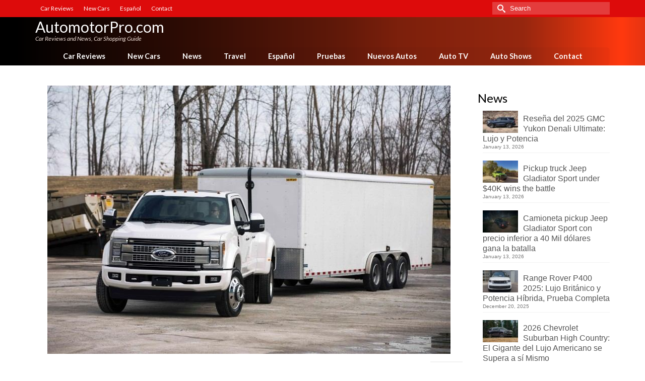

--- FILE ---
content_type: text/html; charset=UTF-8
request_url: https://www.automotorpro.com/ford-patento-nueva-tecnologia-para-pick-ups-super-duty
body_size: 22913
content:
<!DOCTYPE html>
<html class="no-js" lang="en" itemscope="itemscope" itemtype="https://schema.org/WebPage" >
<head>
  <meta charset="UTF-8">
  <meta name="viewport" content="width=device-width, initial-scale=1.0">
  <meta http-equiv="X-UA-Compatible" content="IE=edge">
  <meta name='robots' content='index, follow, max-image-preview:large, max-snippet:-1, max-video-preview:-1' />

	<!-- This site is optimized with the Yoast SEO plugin v26.7 - https://yoast.com/wordpress/plugins/seo/ -->
	<title>Ford Patentó Nueva Tecnologia Para Pick ups &quot;Super Duty&quot; - AutomotorPro.com</title>
	<link rel="canonical" href="https://www.automotorpro.com/ford-patento-nueva-tecnologia-para-pick-ups-super-duty" />
	<meta property="og:locale" content="en_US" />
	<meta property="og:type" content="article" />
	<meta property="og:title" content="Ford Patentó Nueva Tecnologia Para Pick ups &quot;Super Duty&quot; - AutomotorPro.com" />
	<meta property="og:description" content="Ford patentó una nueva tecnologia para las pick ups &#8220;Super Duty&#8221; Por Enrique Kogan &nbsp; Ford, está dando a los clientes de camiones pesados una tecnología más inteligente, con mejor visión y más practicidad, para la seguridad de los remolques. &hellip; Read More" />
	<meta property="og:url" content="https://www.automotorpro.com/ford-patento-nueva-tecnologia-para-pick-ups-super-duty" />
	<meta property="og:site_name" content="AutomotorPro.com" />
	<meta property="article:published_time" content="2016-08-09T19:33:50+00:00" />
	<meta property="og:image" content="https://www.automotorpro.com/wp-content/uploads/sites/2/ford-super-duty-trailer-reverse-guidance.jpg" />
	<meta property="og:image:width" content="800" />
	<meta property="og:image:height" content="533" />
	<meta property="og:image:type" content="image/jpeg" />
	<meta name="author" content="Enrique Kogan" />
	<meta name="twitter:card" content="summary_large_image" />
	<meta name="twitter:label1" content="Written by" />
	<meta name="twitter:data1" content="Enrique Kogan" />
	<meta name="twitter:label2" content="Est. reading time" />
	<meta name="twitter:data2" content="2 minutes" />
	<script type="application/ld+json" class="yoast-schema-graph">{"@context":"https://schema.org","@graph":[{"@type":"Article","@id":"https://www.automotorpro.com/ford-patento-nueva-tecnologia-para-pick-ups-super-duty#article","isPartOf":{"@id":"https://www.automotorpro.com/ford-patento-nueva-tecnologia-para-pick-ups-super-duty"},"author":{"name":"Enrique Kogan","@id":"https://www.automotorpro.com/#/schema/person/8a9f0221e653d20ad2b65427b14e3501"},"headline":"Ford Patentó Nueva Tecnologia Para Pick ups &#8220;Super Duty&#8221;","datePublished":"2016-08-09T19:33:50+00:00","mainEntityOfPage":{"@id":"https://www.automotorpro.com/ford-patento-nueva-tecnologia-para-pick-ups-super-duty"},"wordCount":353,"image":{"@id":"https://www.automotorpro.com/ford-patento-nueva-tecnologia-para-pick-ups-super-duty#primaryimage"},"thumbnailUrl":"https://www.automotorpro.com/wp-content/uploads/sites/2/ford-super-duty-trailer-reverse-guidance.jpg","articleSection":["Noticias"],"inLanguage":"en-US"},{"@type":"WebPage","@id":"https://www.automotorpro.com/ford-patento-nueva-tecnologia-para-pick-ups-super-duty","url":"https://www.automotorpro.com/ford-patento-nueva-tecnologia-para-pick-ups-super-duty","name":"Ford Patentó Nueva Tecnologia Para Pick ups \"Super Duty\" - AutomotorPro.com","isPartOf":{"@id":"https://www.automotorpro.com/#website"},"primaryImageOfPage":{"@id":"https://www.automotorpro.com/ford-patento-nueva-tecnologia-para-pick-ups-super-duty#primaryimage"},"image":{"@id":"https://www.automotorpro.com/ford-patento-nueva-tecnologia-para-pick-ups-super-duty#primaryimage"},"thumbnailUrl":"https://www.automotorpro.com/wp-content/uploads/sites/2/ford-super-duty-trailer-reverse-guidance.jpg","datePublished":"2016-08-09T19:33:50+00:00","author":{"@id":"https://www.automotorpro.com/#/schema/person/8a9f0221e653d20ad2b65427b14e3501"},"breadcrumb":{"@id":"https://www.automotorpro.com/ford-patento-nueva-tecnologia-para-pick-ups-super-duty#breadcrumb"},"inLanguage":"en-US","potentialAction":[{"@type":"ReadAction","target":["https://www.automotorpro.com/ford-patento-nueva-tecnologia-para-pick-ups-super-duty"]}]},{"@type":"ImageObject","inLanguage":"en-US","@id":"https://www.automotorpro.com/ford-patento-nueva-tecnologia-para-pick-ups-super-duty#primaryimage","url":"https://www.automotorpro.com/wp-content/uploads/sites/2/ford-super-duty-trailer-reverse-guidance.jpg","contentUrl":"https://www.automotorpro.com/wp-content/uploads/sites/2/ford-super-duty-trailer-reverse-guidance.jpg","width":800,"height":533,"caption":"ford super duty trailer reverse"},{"@type":"BreadcrumbList","@id":"https://www.automotorpro.com/ford-patento-nueva-tecnologia-para-pick-ups-super-duty#breadcrumb","itemListElement":[{"@type":"ListItem","position":1,"name":"Home","item":"https://www.automotorpro.com/"},{"@type":"ListItem","position":2,"name":"Blog","item":"https://www.automotorpro.com/blog"},{"@type":"ListItem","position":3,"name":"Ford Patentó Nueva Tecnologia Para Pick ups &#8220;Super Duty&#8221;"}]},{"@type":"WebSite","@id":"https://www.automotorpro.com/#website","url":"https://www.automotorpro.com/","name":"AutomotorPro.com","description":"Car Reviews and News, Car Shopping Guide","potentialAction":[{"@type":"SearchAction","target":{"@type":"EntryPoint","urlTemplate":"https://www.automotorpro.com/?s={search_term_string}"},"query-input":{"@type":"PropertyValueSpecification","valueRequired":true,"valueName":"search_term_string"}}],"inLanguage":"en-US"},{"@type":"Person","@id":"https://www.automotorpro.com/#/schema/person/8a9f0221e653d20ad2b65427b14e3501","name":"Enrique Kogan","image":{"@type":"ImageObject","inLanguage":"en-US","@id":"https://www.automotorpro.com/#/schema/person/image/","url":"https://secure.gravatar.com/avatar/5c363dfbcb1ac5409ad4f6c521574c18ccdfa58a73e1138397675e09f00f5757?s=96&d=mm&r=g","contentUrl":"https://secure.gravatar.com/avatar/5c363dfbcb1ac5409ad4f6c521574c18ccdfa58a73e1138397675e09f00f5757?s=96&d=mm&r=g","caption":"Enrique Kogan"},"description":"Enrique Kogan comenzó su pasión por los automóviles a los 6 años de edad cuando su padre le llevaba a ver carreras de autos. Desde entonces no ha existido carrera de cualquier fórmula o país que no vea por televisión o a la que asista personalmente. A los 16 años comenzó a escribir sobre automóviles y en 1982 fundó su primera revista sobre la industria en Estados Unidos, la cual vendió y aún se publica hoy en día. Produjo auto shows y eventos de gran magnitud en el mundo del automóvil. Hoy escribe noticias de autos a diario, y hace reviews semanales de nuevos automóviles.","url":"https://www.automotorpro.com/author/enrique-kogan"}]}</script>
	<!-- / Yoast SEO plugin. -->


<link rel='dns-prefetch' href='//stats.wp.com' />
<link rel='dns-prefetch' href='//fonts.googleapis.com' />
<link rel='dns-prefetch' href='//www.googletagmanager.com' />
<link rel="alternate" type="application/rss+xml" title="AutomotorPro.com &raquo; Feed" href="https://www.automotorpro.com/feed" />
<link rel="alternate" type="application/rss+xml" title="AutomotorPro.com &raquo; Comments Feed" href="https://www.automotorpro.com/comments/feed" />
<link rel="alternate" title="oEmbed (JSON)" type="application/json+oembed" href="https://www.automotorpro.com/wp-json/oembed/1.0/embed?url=https%3A%2F%2Fwww.automotorpro.com%2Fford-patento-nueva-tecnologia-para-pick-ups-super-duty" />
<link rel="alternate" title="oEmbed (XML)" type="text/xml+oembed" href="https://www.automotorpro.com/wp-json/oembed/1.0/embed?url=https%3A%2F%2Fwww.automotorpro.com%2Fford-patento-nueva-tecnologia-para-pick-ups-super-duty&#038;format=xml" />
<style id='wp-img-auto-sizes-contain-inline-css' type='text/css'>
img:is([sizes=auto i],[sizes^="auto," i]){contain-intrinsic-size:3000px 1500px}
/*# sourceURL=wp-img-auto-sizes-contain-inline-css */
</style>
<style id='wp-emoji-styles-inline-css' type='text/css'>

	img.wp-smiley, img.emoji {
		display: inline !important;
		border: none !important;
		box-shadow: none !important;
		height: 1em !important;
		width: 1em !important;
		margin: 0 0.07em !important;
		vertical-align: -0.1em !important;
		background: none !important;
		padding: 0 !important;
	}
/*# sourceURL=wp-emoji-styles-inline-css */
</style>
<style id='wp-block-library-inline-css' type='text/css'>
:root{--wp-block-synced-color:#7a00df;--wp-block-synced-color--rgb:122,0,223;--wp-bound-block-color:var(--wp-block-synced-color);--wp-editor-canvas-background:#ddd;--wp-admin-theme-color:#007cba;--wp-admin-theme-color--rgb:0,124,186;--wp-admin-theme-color-darker-10:#006ba1;--wp-admin-theme-color-darker-10--rgb:0,107,160.5;--wp-admin-theme-color-darker-20:#005a87;--wp-admin-theme-color-darker-20--rgb:0,90,135;--wp-admin-border-width-focus:2px}@media (min-resolution:192dpi){:root{--wp-admin-border-width-focus:1.5px}}.wp-element-button{cursor:pointer}:root .has-very-light-gray-background-color{background-color:#eee}:root .has-very-dark-gray-background-color{background-color:#313131}:root .has-very-light-gray-color{color:#eee}:root .has-very-dark-gray-color{color:#313131}:root .has-vivid-green-cyan-to-vivid-cyan-blue-gradient-background{background:linear-gradient(135deg,#00d084,#0693e3)}:root .has-purple-crush-gradient-background{background:linear-gradient(135deg,#34e2e4,#4721fb 50%,#ab1dfe)}:root .has-hazy-dawn-gradient-background{background:linear-gradient(135deg,#faaca8,#dad0ec)}:root .has-subdued-olive-gradient-background{background:linear-gradient(135deg,#fafae1,#67a671)}:root .has-atomic-cream-gradient-background{background:linear-gradient(135deg,#fdd79a,#004a59)}:root .has-nightshade-gradient-background{background:linear-gradient(135deg,#330968,#31cdcf)}:root .has-midnight-gradient-background{background:linear-gradient(135deg,#020381,#2874fc)}:root{--wp--preset--font-size--normal:16px;--wp--preset--font-size--huge:42px}.has-regular-font-size{font-size:1em}.has-larger-font-size{font-size:2.625em}.has-normal-font-size{font-size:var(--wp--preset--font-size--normal)}.has-huge-font-size{font-size:var(--wp--preset--font-size--huge)}.has-text-align-center{text-align:center}.has-text-align-left{text-align:left}.has-text-align-right{text-align:right}.has-fit-text{white-space:nowrap!important}#end-resizable-editor-section{display:none}.aligncenter{clear:both}.items-justified-left{justify-content:flex-start}.items-justified-center{justify-content:center}.items-justified-right{justify-content:flex-end}.items-justified-space-between{justify-content:space-between}.screen-reader-text{border:0;clip-path:inset(50%);height:1px;margin:-1px;overflow:hidden;padding:0;position:absolute;width:1px;word-wrap:normal!important}.screen-reader-text:focus{background-color:#ddd;clip-path:none;color:#444;display:block;font-size:1em;height:auto;left:5px;line-height:normal;padding:15px 23px 14px;text-decoration:none;top:5px;width:auto;z-index:100000}html :where(.has-border-color){border-style:solid}html :where([style*=border-top-color]){border-top-style:solid}html :where([style*=border-right-color]){border-right-style:solid}html :where([style*=border-bottom-color]){border-bottom-style:solid}html :where([style*=border-left-color]){border-left-style:solid}html :where([style*=border-width]){border-style:solid}html :where([style*=border-top-width]){border-top-style:solid}html :where([style*=border-right-width]){border-right-style:solid}html :where([style*=border-bottom-width]){border-bottom-style:solid}html :where([style*=border-left-width]){border-left-style:solid}html :where(img[class*=wp-image-]){height:auto;max-width:100%}:where(figure){margin:0 0 1em}html :where(.is-position-sticky){--wp-admin--admin-bar--position-offset:var(--wp-admin--admin-bar--height,0px)}@media screen and (max-width:600px){html :where(.is-position-sticky){--wp-admin--admin-bar--position-offset:0px}}

/*# sourceURL=wp-block-library-inline-css */
</style><style id='wp-block-heading-inline-css' type='text/css'>
h1:where(.wp-block-heading).has-background,h2:where(.wp-block-heading).has-background,h3:where(.wp-block-heading).has-background,h4:where(.wp-block-heading).has-background,h5:where(.wp-block-heading).has-background,h6:where(.wp-block-heading).has-background{padding:1.25em 2.375em}h1.has-text-align-left[style*=writing-mode]:where([style*=vertical-lr]),h1.has-text-align-right[style*=writing-mode]:where([style*=vertical-rl]),h2.has-text-align-left[style*=writing-mode]:where([style*=vertical-lr]),h2.has-text-align-right[style*=writing-mode]:where([style*=vertical-rl]),h3.has-text-align-left[style*=writing-mode]:where([style*=vertical-lr]),h3.has-text-align-right[style*=writing-mode]:where([style*=vertical-rl]),h4.has-text-align-left[style*=writing-mode]:where([style*=vertical-lr]),h4.has-text-align-right[style*=writing-mode]:where([style*=vertical-rl]),h5.has-text-align-left[style*=writing-mode]:where([style*=vertical-lr]),h5.has-text-align-right[style*=writing-mode]:where([style*=vertical-rl]),h6.has-text-align-left[style*=writing-mode]:where([style*=vertical-lr]),h6.has-text-align-right[style*=writing-mode]:where([style*=vertical-rl]){rotate:180deg}
/*# sourceURL=https://www.automotorpro.com/wp-includes/blocks/heading/style.min.css */
</style>
<style id='wp-block-paragraph-inline-css' type='text/css'>
.is-small-text{font-size:.875em}.is-regular-text{font-size:1em}.is-large-text{font-size:2.25em}.is-larger-text{font-size:3em}.has-drop-cap:not(:focus):first-letter{float:left;font-size:8.4em;font-style:normal;font-weight:100;line-height:.68;margin:.05em .1em 0 0;text-transform:uppercase}body.rtl .has-drop-cap:not(:focus):first-letter{float:none;margin-left:.1em}p.has-drop-cap.has-background{overflow:hidden}:root :where(p.has-background){padding:1.25em 2.375em}:where(p.has-text-color:not(.has-link-color)) a{color:inherit}p.has-text-align-left[style*="writing-mode:vertical-lr"],p.has-text-align-right[style*="writing-mode:vertical-rl"]{rotate:180deg}
/*# sourceURL=https://www.automotorpro.com/wp-includes/blocks/paragraph/style.min.css */
</style>
<style id='wp-block-quote-inline-css' type='text/css'>
.wp-block-quote{box-sizing:border-box;overflow-wrap:break-word}.wp-block-quote.is-large:where(:not(.is-style-plain)),.wp-block-quote.is-style-large:where(:not(.is-style-plain)){margin-bottom:1em;padding:0 1em}.wp-block-quote.is-large:where(:not(.is-style-plain)) p,.wp-block-quote.is-style-large:where(:not(.is-style-plain)) p{font-size:1.5em;font-style:italic;line-height:1.6}.wp-block-quote.is-large:where(:not(.is-style-plain)) cite,.wp-block-quote.is-large:where(:not(.is-style-plain)) footer,.wp-block-quote.is-style-large:where(:not(.is-style-plain)) cite,.wp-block-quote.is-style-large:where(:not(.is-style-plain)) footer{font-size:1.125em;text-align:right}.wp-block-quote>cite{display:block}
/*# sourceURL=https://www.automotorpro.com/wp-includes/blocks/quote/style.min.css */
</style>
<style id='global-styles-inline-css' type='text/css'>
:root{--wp--preset--aspect-ratio--square: 1;--wp--preset--aspect-ratio--4-3: 4/3;--wp--preset--aspect-ratio--3-4: 3/4;--wp--preset--aspect-ratio--3-2: 3/2;--wp--preset--aspect-ratio--2-3: 2/3;--wp--preset--aspect-ratio--16-9: 16/9;--wp--preset--aspect-ratio--9-16: 9/16;--wp--preset--color--black: #000;--wp--preset--color--cyan-bluish-gray: #abb8c3;--wp--preset--color--white: #fff;--wp--preset--color--pale-pink: #f78da7;--wp--preset--color--vivid-red: #cf2e2e;--wp--preset--color--luminous-vivid-orange: #ff6900;--wp--preset--color--luminous-vivid-amber: #fcb900;--wp--preset--color--light-green-cyan: #7bdcb5;--wp--preset--color--vivid-green-cyan: #00d084;--wp--preset--color--pale-cyan-blue: #8ed1fc;--wp--preset--color--vivid-cyan-blue: #0693e3;--wp--preset--color--vivid-purple: #9b51e0;--wp--preset--color--virtue-primary: #178fea;--wp--preset--color--virtue-primary-light: #6c8dab;--wp--preset--color--very-light-gray: #eee;--wp--preset--color--very-dark-gray: #444;--wp--preset--gradient--vivid-cyan-blue-to-vivid-purple: linear-gradient(135deg,rgb(6,147,227) 0%,rgb(155,81,224) 100%);--wp--preset--gradient--light-green-cyan-to-vivid-green-cyan: linear-gradient(135deg,rgb(122,220,180) 0%,rgb(0,208,130) 100%);--wp--preset--gradient--luminous-vivid-amber-to-luminous-vivid-orange: linear-gradient(135deg,rgb(252,185,0) 0%,rgb(255,105,0) 100%);--wp--preset--gradient--luminous-vivid-orange-to-vivid-red: linear-gradient(135deg,rgb(255,105,0) 0%,rgb(207,46,46) 100%);--wp--preset--gradient--very-light-gray-to-cyan-bluish-gray: linear-gradient(135deg,rgb(238,238,238) 0%,rgb(169,184,195) 100%);--wp--preset--gradient--cool-to-warm-spectrum: linear-gradient(135deg,rgb(74,234,220) 0%,rgb(151,120,209) 20%,rgb(207,42,186) 40%,rgb(238,44,130) 60%,rgb(251,105,98) 80%,rgb(254,248,76) 100%);--wp--preset--gradient--blush-light-purple: linear-gradient(135deg,rgb(255,206,236) 0%,rgb(152,150,240) 100%);--wp--preset--gradient--blush-bordeaux: linear-gradient(135deg,rgb(254,205,165) 0%,rgb(254,45,45) 50%,rgb(107,0,62) 100%);--wp--preset--gradient--luminous-dusk: linear-gradient(135deg,rgb(255,203,112) 0%,rgb(199,81,192) 50%,rgb(65,88,208) 100%);--wp--preset--gradient--pale-ocean: linear-gradient(135deg,rgb(255,245,203) 0%,rgb(182,227,212) 50%,rgb(51,167,181) 100%);--wp--preset--gradient--electric-grass: linear-gradient(135deg,rgb(202,248,128) 0%,rgb(113,206,126) 100%);--wp--preset--gradient--midnight: linear-gradient(135deg,rgb(2,3,129) 0%,rgb(40,116,252) 100%);--wp--preset--font-size--small: 13px;--wp--preset--font-size--medium: 20px;--wp--preset--font-size--large: 36px;--wp--preset--font-size--x-large: 42px;--wp--preset--spacing--20: 0.44rem;--wp--preset--spacing--30: 0.67rem;--wp--preset--spacing--40: 1rem;--wp--preset--spacing--50: 1.5rem;--wp--preset--spacing--60: 2.25rem;--wp--preset--spacing--70: 3.38rem;--wp--preset--spacing--80: 5.06rem;--wp--preset--shadow--natural: 6px 6px 9px rgba(0, 0, 0, 0.2);--wp--preset--shadow--deep: 12px 12px 50px rgba(0, 0, 0, 0.4);--wp--preset--shadow--sharp: 6px 6px 0px rgba(0, 0, 0, 0.2);--wp--preset--shadow--outlined: 6px 6px 0px -3px rgb(255, 255, 255), 6px 6px rgb(0, 0, 0);--wp--preset--shadow--crisp: 6px 6px 0px rgb(0, 0, 0);}:where(.is-layout-flex){gap: 0.5em;}:where(.is-layout-grid){gap: 0.5em;}body .is-layout-flex{display: flex;}.is-layout-flex{flex-wrap: wrap;align-items: center;}.is-layout-flex > :is(*, div){margin: 0;}body .is-layout-grid{display: grid;}.is-layout-grid > :is(*, div){margin: 0;}:where(.wp-block-columns.is-layout-flex){gap: 2em;}:where(.wp-block-columns.is-layout-grid){gap: 2em;}:where(.wp-block-post-template.is-layout-flex){gap: 1.25em;}:where(.wp-block-post-template.is-layout-grid){gap: 1.25em;}.has-black-color{color: var(--wp--preset--color--black) !important;}.has-cyan-bluish-gray-color{color: var(--wp--preset--color--cyan-bluish-gray) !important;}.has-white-color{color: var(--wp--preset--color--white) !important;}.has-pale-pink-color{color: var(--wp--preset--color--pale-pink) !important;}.has-vivid-red-color{color: var(--wp--preset--color--vivid-red) !important;}.has-luminous-vivid-orange-color{color: var(--wp--preset--color--luminous-vivid-orange) !important;}.has-luminous-vivid-amber-color{color: var(--wp--preset--color--luminous-vivid-amber) !important;}.has-light-green-cyan-color{color: var(--wp--preset--color--light-green-cyan) !important;}.has-vivid-green-cyan-color{color: var(--wp--preset--color--vivid-green-cyan) !important;}.has-pale-cyan-blue-color{color: var(--wp--preset--color--pale-cyan-blue) !important;}.has-vivid-cyan-blue-color{color: var(--wp--preset--color--vivid-cyan-blue) !important;}.has-vivid-purple-color{color: var(--wp--preset--color--vivid-purple) !important;}.has-black-background-color{background-color: var(--wp--preset--color--black) !important;}.has-cyan-bluish-gray-background-color{background-color: var(--wp--preset--color--cyan-bluish-gray) !important;}.has-white-background-color{background-color: var(--wp--preset--color--white) !important;}.has-pale-pink-background-color{background-color: var(--wp--preset--color--pale-pink) !important;}.has-vivid-red-background-color{background-color: var(--wp--preset--color--vivid-red) !important;}.has-luminous-vivid-orange-background-color{background-color: var(--wp--preset--color--luminous-vivid-orange) !important;}.has-luminous-vivid-amber-background-color{background-color: var(--wp--preset--color--luminous-vivid-amber) !important;}.has-light-green-cyan-background-color{background-color: var(--wp--preset--color--light-green-cyan) !important;}.has-vivid-green-cyan-background-color{background-color: var(--wp--preset--color--vivid-green-cyan) !important;}.has-pale-cyan-blue-background-color{background-color: var(--wp--preset--color--pale-cyan-blue) !important;}.has-vivid-cyan-blue-background-color{background-color: var(--wp--preset--color--vivid-cyan-blue) !important;}.has-vivid-purple-background-color{background-color: var(--wp--preset--color--vivid-purple) !important;}.has-black-border-color{border-color: var(--wp--preset--color--black) !important;}.has-cyan-bluish-gray-border-color{border-color: var(--wp--preset--color--cyan-bluish-gray) !important;}.has-white-border-color{border-color: var(--wp--preset--color--white) !important;}.has-pale-pink-border-color{border-color: var(--wp--preset--color--pale-pink) !important;}.has-vivid-red-border-color{border-color: var(--wp--preset--color--vivid-red) !important;}.has-luminous-vivid-orange-border-color{border-color: var(--wp--preset--color--luminous-vivid-orange) !important;}.has-luminous-vivid-amber-border-color{border-color: var(--wp--preset--color--luminous-vivid-amber) !important;}.has-light-green-cyan-border-color{border-color: var(--wp--preset--color--light-green-cyan) !important;}.has-vivid-green-cyan-border-color{border-color: var(--wp--preset--color--vivid-green-cyan) !important;}.has-pale-cyan-blue-border-color{border-color: var(--wp--preset--color--pale-cyan-blue) !important;}.has-vivid-cyan-blue-border-color{border-color: var(--wp--preset--color--vivid-cyan-blue) !important;}.has-vivid-purple-border-color{border-color: var(--wp--preset--color--vivid-purple) !important;}.has-vivid-cyan-blue-to-vivid-purple-gradient-background{background: var(--wp--preset--gradient--vivid-cyan-blue-to-vivid-purple) !important;}.has-light-green-cyan-to-vivid-green-cyan-gradient-background{background: var(--wp--preset--gradient--light-green-cyan-to-vivid-green-cyan) !important;}.has-luminous-vivid-amber-to-luminous-vivid-orange-gradient-background{background: var(--wp--preset--gradient--luminous-vivid-amber-to-luminous-vivid-orange) !important;}.has-luminous-vivid-orange-to-vivid-red-gradient-background{background: var(--wp--preset--gradient--luminous-vivid-orange-to-vivid-red) !important;}.has-very-light-gray-to-cyan-bluish-gray-gradient-background{background: var(--wp--preset--gradient--very-light-gray-to-cyan-bluish-gray) !important;}.has-cool-to-warm-spectrum-gradient-background{background: var(--wp--preset--gradient--cool-to-warm-spectrum) !important;}.has-blush-light-purple-gradient-background{background: var(--wp--preset--gradient--blush-light-purple) !important;}.has-blush-bordeaux-gradient-background{background: var(--wp--preset--gradient--blush-bordeaux) !important;}.has-luminous-dusk-gradient-background{background: var(--wp--preset--gradient--luminous-dusk) !important;}.has-pale-ocean-gradient-background{background: var(--wp--preset--gradient--pale-ocean) !important;}.has-electric-grass-gradient-background{background: var(--wp--preset--gradient--electric-grass) !important;}.has-midnight-gradient-background{background: var(--wp--preset--gradient--midnight) !important;}.has-small-font-size{font-size: var(--wp--preset--font-size--small) !important;}.has-medium-font-size{font-size: var(--wp--preset--font-size--medium) !important;}.has-large-font-size{font-size: var(--wp--preset--font-size--large) !important;}.has-x-large-font-size{font-size: var(--wp--preset--font-size--x-large) !important;}
/*# sourceURL=global-styles-inline-css */
</style>

<style id='classic-theme-styles-inline-css' type='text/css'>
/*! This file is auto-generated */
.wp-block-button__link{color:#fff;background-color:#32373c;border-radius:9999px;box-shadow:none;text-decoration:none;padding:calc(.667em + 2px) calc(1.333em + 2px);font-size:1.125em}.wp-block-file__button{background:#32373c;color:#fff;text-decoration:none}
/*# sourceURL=/wp-includes/css/classic-themes.min.css */
</style>
<link rel='stylesheet' id='ppress-frontend-css' href='https://www.automotorpro.com/wp-content/plugins/wp-user-avatar/assets/css/frontend.min.css?ver=4.16.8' type='text/css' media='all' />
<link rel='stylesheet' id='ppress-flatpickr-css' href='https://www.automotorpro.com/wp-content/plugins/wp-user-avatar/assets/flatpickr/flatpickr.min.css?ver=4.16.8' type='text/css' media='all' />
<link rel='stylesheet' id='ppress-select2-css' href='https://www.automotorpro.com/wp-content/plugins/wp-user-avatar/assets/select2/select2.min.css?ver=6.9' type='text/css' media='all' />
<style id='kadence-blocks-global-variables-inline-css' type='text/css'>
:root {--global-kb-font-size-sm:clamp(0.8rem, 0.73rem + 0.217vw, 0.9rem);--global-kb-font-size-md:clamp(1.1rem, 0.995rem + 0.326vw, 1.25rem);--global-kb-font-size-lg:clamp(1.75rem, 1.576rem + 0.543vw, 2rem);--global-kb-font-size-xl:clamp(2.25rem, 1.728rem + 1.63vw, 3rem);--global-kb-font-size-xxl:clamp(2.5rem, 1.456rem + 3.26vw, 4rem);--global-kb-font-size-xxxl:clamp(2.75rem, 0.489rem + 7.065vw, 6rem);}:root {--global-palette1: #3182CE;--global-palette2: #2B6CB0;--global-palette3: #1A202C;--global-palette4: #2D3748;--global-palette5: #4A5568;--global-palette6: #718096;--global-palette7: #EDF2F7;--global-palette8: #F7FAFC;--global-palette9: #ffffff;}
/*# sourceURL=kadence-blocks-global-variables-inline-css */
</style>
<link rel='stylesheet' id='kadence_slider_css-css' href='https://www.automotorpro.com/wp-content/plugins/kadence-slider/css/ksp.css?ver=2.3.6' type='text/css' media='all' />
<link rel='stylesheet' id='virtue_main-css' href='https://www.automotorpro.com/wp-content/themes/virtue_premium/assets/css/virtue.css?ver=4.10.21' type='text/css' media='all' />
<link rel='stylesheet' id='virtue_print-css' href='https://www.automotorpro.com/wp-content/themes/virtue_premium/assets/css/virtue_print.css?ver=4.10.21' type='text/css' media='print' />
<link rel='stylesheet' id='virtue_icons-css' href='https://www.automotorpro.com/wp-content/themes/virtue_premium/assets/css/virtue_icons.css?ver=4.10.21' type='text/css' media='all' />
<link rel='stylesheet' id='virtue_skin-css' href='https://www.automotorpro.com/wp-content/themes/virtue_premium/assets/css/skins/blush.css?ver=4.10.21' type='text/css' media='all' />
<link rel='stylesheet' id='redux-google-fonts-virtue_premium-css' href='https://fonts.googleapis.com/css?family=Lato%3A400%2C400italic%2C700&#038;ver=6.9' type='text/css' media='all' />
<link rel='stylesheet' id='redux-google-fonts-kadence_slider-css' href='https://fonts.googleapis.com/css?family=Raleway%3A800%2C600%2C400%2C300%2C200&#038;ver=6.9' type='text/css' media='all' />
<script type="text/javascript" src="https://www.automotorpro.com/wp-includes/js/jquery/jquery.min.js?ver=3.7.1" id="jquery-core-js"></script>
<script type="text/javascript" src="https://www.automotorpro.com/wp-includes/js/jquery/jquery-migrate.min.js?ver=3.4.1" id="jquery-migrate-js"></script>
<script type="text/javascript" src="https://www.automotorpro.com/wp-content/plugins/wp-user-avatar/assets/flatpickr/flatpickr.min.js?ver=4.16.8" id="ppress-flatpickr-js"></script>
<script type="text/javascript" src="https://www.automotorpro.com/wp-content/plugins/wp-user-avatar/assets/select2/select2.min.js?ver=4.16.8" id="ppress-select2-js"></script>
<link rel="https://api.w.org/" href="https://www.automotorpro.com/wp-json/" /><link rel="alternate" title="JSON" type="application/json" href="https://www.automotorpro.com/wp-json/wp/v2/posts/15494" /><link rel="EditURI" type="application/rsd+xml" title="RSD" href="https://www.automotorpro.com/xmlrpc.php?rsd" />

<link rel='shortlink' href='https://www.automotorpro.com/?p=15494' />
<meta name="generator" content="Site Kit by Google 1.170.0" />	<style>img#wpstats{display:none}</style>
		<style type="text/css" id="kt-custom-css">#logo {padding-top:5px;}#logo {padding-bottom:0px;}#logo {margin-left:0px;}#logo {margin-right:0px;}#nav-main, .nav-main {margin-top:2px;}#nav-main, .nav-main  {margin-bottom:0px;}.headerfont, .tp-caption, .yith-wcan-list li, .yith-wcan .yith-wcan-reset-navigation, ul.yith-wcan-label li a, .price {font-family:Lato;} 
  .topbarmenu ul li {font-family:Lato;}
  #kadbreadcrumbs {font-family:;}#containerfooter h3, #containerfooter h5, #containerfooter, .footercredits p, .footerclass a, .footernav ul li a {color:#383838;}.kt-call-sitewide-to-action {padding-top:4px; padding-bottom:4px;}.home-message:hover {background-color:#178fea; background-color: rgba(23, 143, 234, 0.6);}
  nav.woocommerce-pagination ul li a:hover, .wp-pagenavi a:hover, .panel-heading .accordion-toggle, .variations .kad_radio_variations label:hover, .variations .kad_radio_variations input[type=radio]:focus + label, .variations .kad_radio_variations label.selectedValue, .variations .kad_radio_variations input[type=radio]:checked + label {border-color: #178fea;}
  a, a:focus, #nav-main ul.sf-menu ul li a:hover, .product_price ins .amount, .price ins .amount, .color_primary, .primary-color, #logo a.brand, #nav-main ul.sf-menu a:hover,
  .woocommerce-message:before, .woocommerce-info:before, #nav-second ul.sf-menu a:hover, .footerclass a:hover, .posttags a:hover, .subhead a:hover, .nav-trigger-case:hover .kad-menu-name, 
  .nav-trigger-case:hover .kad-navbtn, #kadbreadcrumbs a:hover, #wp-calendar a, .testimonialbox .kadtestimoniallink:hover, .star-rating, .has-virtue-primary-color {color: #178fea;}
.widget_price_filter .ui-slider .ui-slider-handle, .product_item .kad_add_to_cart:hover, .product_item.hidetheaction:hover .kad_add_to_cart:hover, .kad-btn-primary, .button.pay, html .woocommerce-page .widget_layered_nav ul.yith-wcan-label li a:hover, html .woocommerce-page .widget_layered_nav ul.yith-wcan-label li.chosen a,
.product-category.grid_item a:hover h5, .woocommerce-message .button, .widget_layered_nav_filters ul li a, .widget_layered_nav ul li.chosen a, .track_order .button, .wpcf7 input.wpcf7-submit, .yith-wcan .yith-wcan-reset-navigation,.single_add_to_cart_button,
#containerfooter .menu li a:hover, .bg_primary, .portfolionav a:hover, .home-iconmenu a:hover, .home-iconmenu .home-icon-item:hover, p.demo_store, .topclass, #commentform .form-submit #submit, .kad-hover-bg-primary:hover, .widget_shopping_cart_content .checkout,
.login .form-row .button, .post-password-form input[type="submit"], .menu-cart-btn .kt-cart-total, #kad-head-cart-popup a.button.checkout, .kad-post-navigation .kad-previous-link a:hover, .kad-post-navigation .kad-next-link a:hover, .shipping-calculator-form .button, .cart_totals .checkout-button, .select2-results .select2-highlighted, .variations .kad_radio_variations label.selectedValue, .variations .kad_radio_variations input[type=radio]:checked + label, #payment #place_order, .shop_table .actions input[type=submit].checkout-button, input[type="submit"].button, .productnav a:hover, .image_menu_hover_class, .select2-container--default .select2-results__option--highlighted[aria-selected], .has-virtue-primary-background-color {background: #178fea;}#nav-second ul.sf-menu > li:hover > a, #nav-second ul.sf-menu a:hover, #nav-second ul.sf-menu a:focus, #nav-second ul.sf-menu li.current-menu-item > a, #nav-second ul.sf-menu ul li a:hover {color:#000000;}#nav-second ul.sf-menu > li:hover, #nav-second ul.sf-menu > li:focus, #nav-second ul.sf-menu > li.current-menu-item, #nav-second ul.sf-menu ul > li.current-menu-item, #nav-second ul.sf-menu ul li a:hover, #nav-second ul.sf-menu ul li a:focus {background:#e8e8e8;}#nav-main ul.sf-menu a:hover, #nav-main ul.sf-menu a:focus, .nav-main ul.sf-menu a:hover, .nav-main ul.sf-menu a:focus, #nav-main ul.sf-menu li.current-menu-item > a, .nav-main ul.sf-menu li.current-menu-item > a, #nav-main ul.sf-menu ul li a:hover, .nav-main ul.sf-menu ul li a:hover, #nav-main ul.sf-menu ul li a:focus, .nav-main ul.sf-menu ul li a:focus {color:#ffffff;}#nav-main ul.sf-menu li a:hover, #nav-main ul.sf-menu li a:focus, .nav-main ul.sf-menu a:hover, .nav-main ul.sf-menu a:focus, #nav-main ul.sf-menu li.current-menu-item > a, .nav-main ul.sf-menu li.current-menu-item > a, #nav-main ul.sf-menu ul li a:hover, .nav-main ul.sf-menu ul li a:hover, #nav-main ul.sf-menu ul li a:focus, .nav-main ul.sf-menu ul li a:focus  {background:#dd0202;}.kad-mobile-nav .kad-nav-inner li.current-menu-item>a, .kad-mobile-nav .kad-nav-inner li a:hover, .kad-mobile-nav .kad-nav-inner li a:focus, #kad-banner .mobile-nav-trigger-id a.nav-trigger-case:hover .kad-menu-name, #kad-banner .mobile-nav-trigger-id a.nav-trigger-case:focus .kad-menu-name, #kad-banner .mobile-nav-trigger-id a.nav-trigger-case:hover .kad-navbtn, #kad-banner .mobile-nav-trigger-id a.nav-trigger-case:focus .kad-navbtn {background:#dd3333;}.contentclass, .nav-tabs>li.active>a, .nav-tabs>li.active>a:hover, .nav-tabs>li.active>a:focus, .hrule_gradient:after {background:#ffffff    ;}.topclass {background:#dd0b0b    ;}.headerclass, .mobile-headerclass, .kt-mainnavsticky .sticky-wrapper.is-sticky #nav-main {background: url(https://www.automotorpro.com/wp-content/uploads/sites/2/bg-header-black-red.png) no-repeat left top;}.navclass {background:transparent  repeat-x  bottom;}header .nav-trigger .nav-trigger-case {width: 100%; position: static; display:block;}.sidebar a, .product_price, .select2-container .select2-choice, .kt_product_toggle_container .toggle_grid, .kt_product_toggle_container .toggle_list, .kt_product_toggle_container_list .toggle_grid, .kt_product_toggle_container_list .toggle_list {color:#000000;}.sidebar a, .product_price, .select2-container .select2-choice, .kt_product_toggle_container .toggle_grid, .kt_product_toggle_container .toggle_list, .kt_product_toggle_container_list .toggle_grid, .kt_product_toggle_container_list .toggle_list {color:#000000;}.mobile-header-container a, .mobile-header-container .mh-nav-trigger-case{color:#ffffff;}#nav-second ul.sf-menu>li {width:12.5%;}.kad-header-style-two .nav-main ul.sf-menu > li {width: 33.333333%;}.kad-mobile-nav .form-search .search-query, .kad-mobile-nav .form-search .search-icon {color:#ffffff;}.kad-mobile-nav .form-search :-moz-placeholder {color:#ffffff;}.kad-mobile-nav .form-search ::-moz-placeholder {color:#ffffff;}.kad-mobile-nav .form-search :-ms-input-placeholder {color:#ffffff;}.kad-mobile-nav .form-search ::-webkit-input-placeholder {color:#ffffff;}.entry-content p { margin-bottom:16px;}.headerclass {
  z-index: 1020;
  position: relative;
  top: 0 !important;
}
.admin-bar .is-sticky .headerclass {
    top:32px !important;
}
.admin-bar.stickyheader #kad-banner {
    position: relative;
}


</style><!-- Google tag (gtag.js) -->
<script async src="https://www.googletagmanager.com/gtag/js?id=G-HKZE6QCM59"></script>
<script>
  window.dataLayer = window.dataLayer || [];
  function gtag(){dataLayer.push(arguments);}
  gtag('js', new Date());

  gtag('config', 'G-HKZE6QCM59');
</script><link rel="icon" href="https://www.automotorpro.com/wp-content/uploads/sites/2/cropped-automotorpro-1-32x32.png" sizes="32x32" />
<link rel="icon" href="https://www.automotorpro.com/wp-content/uploads/sites/2/cropped-automotorpro-1-192x192.png" sizes="192x192" />
<link rel="apple-touch-icon" href="https://www.automotorpro.com/wp-content/uploads/sites/2/cropped-automotorpro-1-180x180.png" />
<meta name="msapplication-TileImage" content="https://www.automotorpro.com/wp-content/uploads/sites/2/cropped-automotorpro-1-270x270.png" />
<style type="text/css" title="dynamic-css" class="options-output">header #logo a.brand,.logofont{font-family:Lato;line-height:28px;font-weight:400;font-style:normal;color:#ffffff;font-size:30px;}.kad_tagline{font-family:Lato;line-height:10px;font-weight:400;font-style:italic;color:#e8d8d0;font-size:12px;}.kad-call-sitewide-title-case h2.kad-call-title{color:#ffffff;}.kad-call-sitewide-button-case a.kad-btn-primary{background-color:#000000;}.kad-call-sitewide-button-case a.kad-btn-primary:hover{color:#000000;}.kad-call-sitewide-button-case a.kad-btn-primary:hover{background-color:#ffffff;}.kt-call-sitewide-to-action{background-repeat:inherit;background-size:inherit;background-attachment:inherit;background-position:right center;background-image:url('https://www.automotorpro.com/wp-content/uploads/sites/2/tesla-auto-conduccion.jpg');}h1{font-family:Lato;line-height:36px;font-weight:400;font-style:normal;color:#000c91;font-size:34px;}h2{font-family:Lato;line-height:34px;font-weight:400;font-style:normal;color:#000000;font-size:30px;}h3{font-family:Lato;line-height:30px;font-weight:400;font-style:normal;color:#000000;font-size:24px;}h4{font-family:Lato;line-height:26px;font-weight:400;font-style:normal;font-size:23px;}h5{font-family:Lato;line-height:22px;font-weight:normal;font-style:normal;color:#000000;font-size:22px;}body{line-height:24px;font-weight:400;font-style:normal;color:#000000;font-size:16px;}#nav-main ul.sf-menu a, .nav-main ul.sf-menu a{font-family:Lato;line-height:16px;font-weight:700;font-style:normal;color:#ffffff;font-size:14.5px;}#nav-second ul.sf-menu a{font-family:Lato;line-height:16px;font-weight:400;font-style:normal;color:#848484;font-size:12px;}#nav-main ul.sf-menu ul li a, #nav-second ul.sf-menu ul li a, .nav-main ul.sf-menu ul li a{line-height:inheritpx;font-size:12px;}.kad-nav-inner .kad-mnav, .kad-mobile-nav .kad-nav-inner li a,.nav-trigger-case{font-family:Lato;line-height:18px;font-weight:400;font-style:normal;color:#ffffff;font-size:16px;}</style></head>
<body class="wp-singular post-template-default single single-post postid-15494 single-format-standard wp-embed-responsive wp-theme-virtue_premium stickyheader virtue-skin-blush wide ford-patento-nueva-tecnologia-para-pick-ups-super-duty" data-smooth-scrolling="0" data-smooth-scrolling-hide="0" data-jsselect="1" data-product-tab-scroll="0" data-animate="1" data-sticky="1" >
		<div id="wrapper" class="container">
	<!--[if lt IE 8]><div class="alert"> You are using an outdated browser. Please upgrade your browser to improve your experience.</div><![endif]-->
	<header id="kad-banner" class="banner headerclass kt-not-mobile-sticky " data-header-shrink="0" data-mobile-sticky="0" data-menu-stick="0">
<div id="topbar" class="topclass">
	<div class="container">
		<div class="row">
			<div class="col-md-6 col-sm-6 kad-topbar-left">
				<div class="topbarmenu clearfix">
				<ul id="menu-tob-bar-menu" class="sf-menu"><li  class=" menu-item-15364 menu-item menu-car-reviews"><a href="/category/car-reviews"><span>Car Reviews</span></a></li>
<li  class=" menu-item-15365 menu-item menu-new-cars"><a href="/category/new-cars"><span>New Cars</span></a></li>
<li  class=" sf-dropdown menu-item-has-children menu-item-15368 menu-item menu-espanol"><a href="/category/pruebas"><span>Español</span></a>
<ul class="sub-menu sf-dropdown-menu dropdown">
	<li  class=" menu-item-15355 menu-item menu-nuevos-autos"><a href="/category/nuevos-autos"><span>Nuevos Autos</span></a></li>
	<li  class=" menu-item-15354 menu-item menu-pruebas"><a href="/category/pruebas-manejo"><span>Pruebas</span></a></li>
	<li  class=" menu-item-15356 menu-item menu-noticias"><a href="/category/noticias"><span>Noticias</span></a></li>
	<li  class=" menu-item-15366 menu-item menu-novedades"><a href="/category/novedades"><span>Novedades</span></a></li>
	<li  class=" menu-item-15382 menu-item menu-auto-tv"><a href="/category/tv"><span>Auto TV</span></a></li>
	<li  class=" menu-item-15383 menu-item menu-compra-auto"><a href="/category/compra-auto"><span>Compra Auto</span></a></li>
	<li  class=" menu-item-15384 menu-item menu-mantenimiento"><a href="/category/mantenimiento"><span>Mantenimiento</span></a></li>
	<li  class=" menu-item-15385 menu-item menu-repuestos"><a href="/category/repuestos"><span>Repuestos</span></a></li>
</ul>
</li>
<li  class=" sf-dropdown menu-item-has-children menu-item-15363 menu-item menu-contact"><a href="/contact"><span>Contact</span></a>
<ul class="sub-menu sf-dropdown-menu dropdown">
	<li  class=" menu-item-15367 menu-item menu-blog"><a href="/blog"><span>Blog</span></a></li>
	<li  class=" menu-item-16008 menu-item menu-network"><a href="https://www.automotorpro.com/network"><span>Network</span></a></li>
	<li  class=" menu-item-26678 menu-item menu-terms-and-conditions"><a href="https://www.automotorpro.com/terms-conditions"><span>Terms and Conditions</span></a></li>
	<li  class=" menu-item-26677 menu-item menu-privacy-policy"><a href="https://www.automotorpro.com/privacy-policy"><span>Privacy Policy</span></a></li>
</ul>
</li>
</ul>				</div>
			</div><!-- close col-md-6 -->
			<div class="col-md-6 col-sm-6 kad-topbar-right">
				<div id="topbar-search" class="topbar-widget">
					<form role="search" method="get" class="form-search" action="https://www.automotorpro.com/">
	<label>
		<span class="screen-reader-text">Search for:</span>
		<input type="text" value="" name="s" class="search-query" placeholder="Search">
	</label>
	<button type="submit" class="search-icon" aria-label="Submit Search"><i class="icon-search"></i></button>
</form>
				</div>
			</div> <!-- close col-md-6-->
		</div> <!-- Close Row -->
			</div> <!-- Close Container -->
</div>	<div class="container">
		<div class="row">
			<div class="col-md-4 clearfix kad-header-left">
				<div id="logo" class="logocase">
					<a class="brand logofont" href="https://www.automotorpro.com/" title="AutomotorPro.com">
						AutomotorPro.com					</a>
										<p class="kad_tagline belowlogo-text">Car Reviews and News, Car Shopping Guide</p>
								</div> <!-- Close #logo -->
			</div><!-- close kad-header-left -->
							<div class="col-md-8 kad-header-widget">
									</div><!-- close kad-header-widget -->
			</div><!-- Close Row -->
			<div class="row"> 
						<div class="col-md-12 kad-header-right">
							<nav id="nav-main" class="clearfix">
					<ul id="menu-menu-primario" class="sf-menu"><li  class=" menu-item-15360 menu-item menu-car-reviews"><a href="/category/car-reviews"><span>Car Reviews</span></a></li>
<li  class=" menu-item-15361 menu-item menu-new-cars"><a href="/category/new-cars"><span>New Cars</span></a></li>
<li  class=" menu-item-15373 menu-item menu-news"><a href="/category/news"><span>News</span></a></li>
<li  class=" sf-dropdown menu-item-has-children menu-item-15386 menu-item menu-travel"><a href="/category/travel"><span>Travel</span></a>
<ul class="sub-menu sf-dropdown-menu dropdown">
	<li  class=" menu-item-23666 menu-item menu-viajes"><a href="/category/viajes-eventos"><span>Viajes</span></a></li>
</ul>
</li>
<li  class=" sf-dropdown menu-item-has-children menu-item-16350 menu-item menu-espanol"><a href="/category/nuevos-autos"><span>Español</span></a>
<ul class="sub-menu sf-dropdown-menu dropdown">
	<li  class=" menu-item-16340 menu-item menu-novedades"><a href="/category/novedades"><span>Novedades</span></a></li>
	<li  class=" menu-item-16282 menu-item menu-noticias"><a href="/category/noticias"><span>Noticias</span></a></li>
	<li  class=" sf-dropdown-submenu menu-item-has-children menu-item-16330 menu-item menu-auto-tv"><a href="/category/tv"><span>Auto TV</span></a>
	<ul class="sub-menu sf-dropdown-menu dropdown">
		<li  class=" menu-item-16334 menu-item menu-pruebas-manejo-tv"><a href="https://www.automotorpro.com/category/tv/videos-pruebas-manejo"><span>Pruebas Manejo TV</span></a></li>
		<li  class=" menu-item-16333 menu-item menu-nuevos-autos-tv"><a href="https://www.automotorpro.com/category/tv/videos-nuevos-autos"><span>Nuevos Autos TV</span></a></li>
		<li  class=" menu-item-16332 menu-item menu-noticias-tv"><a href="https://www.automotorpro.com/category/tv/videos-noticias"><span>Noticias TV</span></a></li>
		<li  class=" menu-item-16331 menu-item menu-auto-shows-tv"><a href="https://www.automotorpro.com/category/tv/videos-auto-shows"><span>Auto Shows TV</span></a></li>
	</ul>
</li>
	<li  class=" menu-item-16356 menu-item menu-nuevos-autos"><a href="https://www.automotorpro.com/category/nuevos-autos"><span>Nuevos Autos</span></a></li>
	<li  class=" menu-item-16355 menu-item menu-pruebas-de-manejo"><a href="https://www.automotorpro.com/category/pruebas-manejo"><span>Pruebas de Manejo</span></a></li>
	<li  class=" sf-dropdown-submenu menu-item-has-children menu-item-16297 menu-item menu-compra-auto"><a href="/category/compra-auto"><span>Compra Auto</span></a>
	<ul class="sub-menu sf-dropdown-menu dropdown">
		<li  class=" menu-item-16304 menu-item menu-dealers-autos"><a href="/category/dealers-autos"><span>Dealers Autos</span></a></li>
		<li  class=" menu-item-16303 menu-item menu-auto-financiamiento"><a href="/category/financiamiento"><span>Auto Financiamiento</span></a></li>
		<li  class=" menu-item-16302 menu-item menu-seguro-de-auto"><a href="/category/seguro-auto"><span>Seguro de Auto</span></a></li>
	</ul>
</li>
	<li  class=" sf-dropdown-submenu menu-item-has-children menu-item-16300 menu-item menu-mantenimiento"><a href="/category/mantenimiento"><span>Mantenimiento</span></a>
	<ul class="sub-menu sf-dropdown-menu dropdown">
		<li  class=" menu-item-16324 menu-item menu-repuestos"><a href="/category/repuestos"><span>Repuestos</span></a></li>
	</ul>
</li>
	<li  class=" menu-item-16296 menu-item menu-viajes"><a href="/category/viajes-eventos"><span>Viajes</span></a></li>
	<li  class=" sf-dropdown-submenu menu-item-has-children menu-item-16299 menu-item menu-brands"><a href="/category/autos"><span>Brands</span></a>
	<ul class="sub-menu sf-dropdown-menu dropdown">
		<li  class=" menu-item-16273 menu-item menu-autos-americanos"><a href="/category/autos/autos-americanos"><span>Autos Americanos</span></a>
		<ul class="sub-menu sf-dropdown-menu dropdown">
			<li  class=" menu-item-16315 menu-item menu-chrysler"><a href="/category/chrysler"><span>Chrysler</span></a></li>
			<li  class=" menu-item-16287 menu-item menu-ford"><a href="/category/ford"><span>Ford</span></a></li>
			<li  class=" menu-item-16316 menu-item menu-dodge"><a href="/category/dodge"><span>Dodge</span></a></li>
			<li  class=" menu-item-16328 menu-item menu-lincoln"><a href="/category/lincoln"><span>Lincoln</span></a></li>
		</ul>
</li>
		<li  class=" menu-item-16283 menu-item menu-autos-asia"><a href="/category/autos/autos-asia"><span>Autos Asia</span></a>
		<ul class="sub-menu sf-dropdown-menu dropdown">
			<li  class=" menu-item-16329 menu-item menu-honda"><a href="/category/honda"><span>Honda</span></a></li>
			<li  class=" menu-item-16317 menu-item menu-hyundai"><a href="/category/hyundai"><span>Hyundai</span></a></li>
			<li  class=" menu-item-16286 menu-item menu-kia"><a href="/category/kia"><span>KIA</span></a></li>
			<li  class=" menu-item-16320 menu-item menu-mazda"><a href="/category/mazda"><span>Mazda</span></a></li>
			<li  class=" menu-item-16327 menu-item menu-mitsubishi"><a href="/category/mitsubishi"><span>Mitsubishi</span></a></li>
			<li  class=" menu-item-16319 menu-item menu-nissan"><a href="/category/nissan"><span>Nissan</span></a></li>
			<li  class=" menu-item-16318 menu-item menu-toyota"><a href="/category/toyota"><span>Toyota</span></a></li>
		</ul>
</li>
		<li  class=" menu-item-16281 menu-item menu-autos-europeos"><a href="/category/autos/autos-europeos"><span>Autos Europeos</span></a>
		<ul class="sub-menu sf-dropdown-menu dropdown">
			<li  class=" menu-item-16322 menu-item menu-audi"><a href="/category/audi"><span>Audi</span></a></li>
			<li  class=" menu-item-16285 menu-item menu-bmw"><a href="/category/bmw"><span>BMW</span></a></li>
			<li  class=" menu-item-16284 menu-item menu-mercedes-benz"><a href="/category/mercedes-benz"><span>Mercedes Benz</span></a></li>
			<li  class=" menu-item-16288 menu-item menu-range-rover"><a href="/category/range-rover"><span>Range Rover</span></a></li>
			<li  class=" menu-item-16321 menu-item menu-volkswagen"><a href="/category/volkswagen"><span>Volkswagen</span></a></li>
			<li  class=" menu-item-16323 menu-item menu-volvo"><a href="/category/volvo"><span>Volvo</span></a></li>
		</ul>
</li>
	</ul>
</li>
</ul>
</li>
<li  class=" menu-item-16424 menu-item menu-pruebas"><a href="/category/pruebas-manejo"><span>Pruebas</span></a></li>
<li  class=" menu-item-16429 menu-item menu-nuevos-autos"><a href="/category/nuevos-autos"><span>Nuevos Autos</span></a></li>
<li  class=" menu-item-15381 menu-item menu-auto-tv"><a href="/category/tv"><span>Auto TV</span></a></li>
<li  class=" sf-dropdown menu-item-has-children menu-item-15320 menu-item menu-auto-shows"><a href="/category/auto-shows"><span>Auto Shows</span></a>
<ul class="sub-menu sf-dropdown-menu dropdown">
	<li  class=" menu-item-15324 menu-item menu-chicago-auto-show"><a href="/category/auto-shows/chicago"><span>Chicago Auto Show</span></a></li>
	<li  class=" menu-item-15325 menu-item menu-detroit-auto-show"><a href="/category/auto-shows/detroit"><span>Detroit Auto Show</span></a></li>
	<li  class=" menu-item-15326 menu-item menu-frankfurt-auto-show"><a href="/category/auto-shows/frankfurt"><span>Frankfurt Auto show</span></a></li>
	<li  class=" menu-item-15327 menu-item menu-geneva-auto-show"><a href="/category/auto-shows/geneva"><span>Geneva Auto Show</span></a></li>
	<li  class=" menu-item-15328 menu-item menu-los-angeles-auto-show"><a href="/category/auto-shows/los-angeles"><span>Los Angeles Auto Show</span></a></li>
	<li  class=" menu-item-15358 menu-item menu-miami-auto-show"><a href="https://www.automotorpro.com/category/auto-shows/miami"><span>Miami Auto Show</span></a></li>
	<li  class=" menu-item-15329 menu-item menu-new-york-auto-show"><a href="/category/auto-shows/new-york"><span>New York Auto Show</span></a></li>
	<li  class=" menu-item-15330 menu-item menu-paris-auto-show"><a href="/category/auto-shows/paris"><span>Paris Auto Show</span></a></li>
	<li  class=" menu-item-15331 menu-item menu-tokyo-auto-show"><a href="/category/auto-shows/tokyo"><span>Tokyo Auto Show</span></a></li>
	<li  class=" menu-item-15345 menu-item menu-beijing-auto-show"><a href="/category/auto-shows/beijing"><span>Beijing Auto Show</span></a></li>
	<li  class=" menu-item-15344 menu-item menu-sema-auto-show"><a href="/category/auto-shows/sema"><span>SEMA Auto Show</span></a></li>
</ul>
</li>
<li  class=" sf-dropdown menu-item-has-children menu-item-16343 menu-item menu-contact"><a href="/contact"><span>Contact</span></a>
<ul class="sub-menu sf-dropdown-menu dropdown">
	<li  class=" menu-item-16406 menu-item menu-staff"><a href="https://www.automotorpro.com/contact/staff"><span>Staff</span></a></li>
	<li  class=" menu-item-16407 menu-item menu-about-automotorpro-com"><a href="https://www.automotorpro.com/contact/about-automotorpro"><span>About AutomotorPro.com</span></a></li>
	<li  class=" menu-item-16401 menu-item menu-network"><a href="https://www.automotorpro.com/network"><span>Network</span></a></li>
	<li  class=" current_page_parent menu-item-16405 menu-item menu-blog"><a href="https://www.automotorpro.com/blog"><span>Blog</span></a></li>
	<li  class=" menu-item-16353 menu-item menu-terms-conditions"><a href="/terms-conditions"><span>Terms &#038; Conditions</span></a></li>
	<li  class=" sf-dropdown-submenu menu-item-has-children menu-item-16399 menu-item menu-contacto"><a href="https://www.automotorpro.com/contacto"><span>Contacto</span></a>
	<ul class="sub-menu sf-dropdown-menu dropdown">
		<li  class=" menu-item-16402 menu-item menu-quienes-somos"><a href="https://www.automotorpro.com/contacto/quienes-somos"><span>¿Quiénes somos?</span></a></li>
		<li  class=" menu-item-16400 menu-item menu-nuestro-personal"><a href="https://www.automotorpro.com/contacto/personal"><span>Nuestro Personal</span></a></li>
	</ul>
</li>
</ul>
</li>
           </ul>				</nav>
							</div> <!-- Close kad-header-right -->       
		</div> <!-- Close Row -->
						<div id="mobile-nav-trigger" class="nav-trigger mobile-nav-trigger-id">
					<button class="nav-trigger-case collapsed mobileclass" title="Menu" aria-label="Menu" data-toggle="collapse" rel="nofollow" data-target=".mobile_menu_collapse">
						<span class="kad-navbtn clearfix">
							<i class="icon-menu"></i>
						</span>
						<span class="kad-menu-name">
							Menu						</span>
					</button>
				</div>
				<div id="kad-mobile-nav" class="kad-mobile-nav id-kad-mobile-nav">
					<div class="kad-nav-inner mobileclass">
						<div id="mobile_menu_collapse" class="kad-nav-collapse collapse mobile_menu_collapse">
							<ul id="menu-menu-primario-1" class="kad-mnav"><li  class=" menu-item-15360 menu-item menu-car-reviews"><a href="/category/car-reviews"><span>Car Reviews</span></a></li>
<li  class=" menu-item-15361 menu-item menu-new-cars"><a href="/category/new-cars"><span>New Cars</span></a></li>
<li  class=" menu-item-15373 menu-item menu-news"><a href="/category/news"><span>News</span></a></li>
<li  class=" sf-dropdown menu-item-has-children menu-item-15386 menu-item menu-travel"><a href="/category/travel"><span>Travel</span></a>
<ul class="sub-menu sf-dropdown-menu dropdown">
	<li  class=" menu-item-23666 menu-item menu-viajes"><a href="/category/viajes-eventos"><span>Viajes</span></a></li>
</ul>
</li>
<li  class=" sf-dropdown menu-item-has-children menu-item-16350 menu-item menu-espanol"><a href="/category/nuevos-autos"><span>Español</span></a>
<ul class="sub-menu sf-dropdown-menu dropdown">
	<li  class=" menu-item-16340 menu-item menu-novedades"><a href="/category/novedades"><span>Novedades</span></a></li>
	<li  class=" menu-item-16282 menu-item menu-noticias"><a href="/category/noticias"><span>Noticias</span></a></li>
	<li  class=" sf-dropdown-submenu menu-item-has-children menu-item-16330 menu-item menu-auto-tv"><a href="/category/tv"><span>Auto TV</span></a>
	<ul class="sub-menu sf-dropdown-menu dropdown">
		<li  class=" menu-item-16334 menu-item menu-pruebas-manejo-tv"><a href="https://www.automotorpro.com/category/tv/videos-pruebas-manejo"><span>Pruebas Manejo TV</span></a></li>
		<li  class=" menu-item-16333 menu-item menu-nuevos-autos-tv"><a href="https://www.automotorpro.com/category/tv/videos-nuevos-autos"><span>Nuevos Autos TV</span></a></li>
		<li  class=" menu-item-16332 menu-item menu-noticias-tv"><a href="https://www.automotorpro.com/category/tv/videos-noticias"><span>Noticias TV</span></a></li>
		<li  class=" menu-item-16331 menu-item menu-auto-shows-tv"><a href="https://www.automotorpro.com/category/tv/videos-auto-shows"><span>Auto Shows TV</span></a></li>
	</ul>
</li>
	<li  class=" menu-item-16356 menu-item menu-nuevos-autos"><a href="https://www.automotorpro.com/category/nuevos-autos"><span>Nuevos Autos</span></a></li>
	<li  class=" menu-item-16355 menu-item menu-pruebas-de-manejo"><a href="https://www.automotorpro.com/category/pruebas-manejo"><span>Pruebas de Manejo</span></a></li>
	<li  class=" sf-dropdown-submenu menu-item-has-children menu-item-16297 menu-item menu-compra-auto"><a href="/category/compra-auto"><span>Compra Auto</span></a>
	<ul class="sub-menu sf-dropdown-menu dropdown">
		<li  class=" menu-item-16304 menu-item menu-dealers-autos"><a href="/category/dealers-autos"><span>Dealers Autos</span></a></li>
		<li  class=" menu-item-16303 menu-item menu-auto-financiamiento"><a href="/category/financiamiento"><span>Auto Financiamiento</span></a></li>
		<li  class=" menu-item-16302 menu-item menu-seguro-de-auto"><a href="/category/seguro-auto"><span>Seguro de Auto</span></a></li>
	</ul>
</li>
	<li  class=" sf-dropdown-submenu menu-item-has-children menu-item-16300 menu-item menu-mantenimiento"><a href="/category/mantenimiento"><span>Mantenimiento</span></a>
	<ul class="sub-menu sf-dropdown-menu dropdown">
		<li  class=" menu-item-16324 menu-item menu-repuestos"><a href="/category/repuestos"><span>Repuestos</span></a></li>
	</ul>
</li>
	<li  class=" menu-item-16296 menu-item menu-viajes"><a href="/category/viajes-eventos"><span>Viajes</span></a></li>
	<li  class=" sf-dropdown-submenu menu-item-has-children menu-item-16299 menu-item menu-brands"><a href="/category/autos"><span>Brands</span></a>
	<ul class="sub-menu sf-dropdown-menu dropdown">
		<li  class=" menu-item-16273 menu-item menu-autos-americanos"><a href="/category/autos/autos-americanos"><span>Autos Americanos</span></a>
		<ul class="sub-menu sf-dropdown-menu dropdown">
			<li  class=" menu-item-16315 menu-item menu-chrysler"><a href="/category/chrysler"><span>Chrysler</span></a></li>
			<li  class=" menu-item-16287 menu-item menu-ford"><a href="/category/ford"><span>Ford</span></a></li>
			<li  class=" menu-item-16316 menu-item menu-dodge"><a href="/category/dodge"><span>Dodge</span></a></li>
			<li  class=" menu-item-16328 menu-item menu-lincoln"><a href="/category/lincoln"><span>Lincoln</span></a></li>
		</ul>
</li>
		<li  class=" menu-item-16283 menu-item menu-autos-asia"><a href="/category/autos/autos-asia"><span>Autos Asia</span></a>
		<ul class="sub-menu sf-dropdown-menu dropdown">
			<li  class=" menu-item-16329 menu-item menu-honda"><a href="/category/honda"><span>Honda</span></a></li>
			<li  class=" menu-item-16317 menu-item menu-hyundai"><a href="/category/hyundai"><span>Hyundai</span></a></li>
			<li  class=" menu-item-16286 menu-item menu-kia"><a href="/category/kia"><span>KIA</span></a></li>
			<li  class=" menu-item-16320 menu-item menu-mazda"><a href="/category/mazda"><span>Mazda</span></a></li>
			<li  class=" menu-item-16327 menu-item menu-mitsubishi"><a href="/category/mitsubishi"><span>Mitsubishi</span></a></li>
			<li  class=" menu-item-16319 menu-item menu-nissan"><a href="/category/nissan"><span>Nissan</span></a></li>
			<li  class=" menu-item-16318 menu-item menu-toyota"><a href="/category/toyota"><span>Toyota</span></a></li>
		</ul>
</li>
		<li  class=" menu-item-16281 menu-item menu-autos-europeos"><a href="/category/autos/autos-europeos"><span>Autos Europeos</span></a>
		<ul class="sub-menu sf-dropdown-menu dropdown">
			<li  class=" menu-item-16322 menu-item menu-audi"><a href="/category/audi"><span>Audi</span></a></li>
			<li  class=" menu-item-16285 menu-item menu-bmw"><a href="/category/bmw"><span>BMW</span></a></li>
			<li  class=" menu-item-16284 menu-item menu-mercedes-benz"><a href="/category/mercedes-benz"><span>Mercedes Benz</span></a></li>
			<li  class=" menu-item-16288 menu-item menu-range-rover"><a href="/category/range-rover"><span>Range Rover</span></a></li>
			<li  class=" menu-item-16321 menu-item menu-volkswagen"><a href="/category/volkswagen"><span>Volkswagen</span></a></li>
			<li  class=" menu-item-16323 menu-item menu-volvo"><a href="/category/volvo"><span>Volvo</span></a></li>
		</ul>
</li>
	</ul>
</li>
</ul>
</li>
<li  class=" menu-item-16424 menu-item menu-pruebas"><a href="/category/pruebas-manejo"><span>Pruebas</span></a></li>
<li  class=" menu-item-16429 menu-item menu-nuevos-autos"><a href="/category/nuevos-autos"><span>Nuevos Autos</span></a></li>
<li  class=" menu-item-15381 menu-item menu-auto-tv"><a href="/category/tv"><span>Auto TV</span></a></li>
<li  class=" sf-dropdown menu-item-has-children menu-item-15320 menu-item menu-auto-shows"><a href="/category/auto-shows"><span>Auto Shows</span></a>
<ul class="sub-menu sf-dropdown-menu dropdown">
	<li  class=" menu-item-15324 menu-item menu-chicago-auto-show"><a href="/category/auto-shows/chicago"><span>Chicago Auto Show</span></a></li>
	<li  class=" menu-item-15325 menu-item menu-detroit-auto-show"><a href="/category/auto-shows/detroit"><span>Detroit Auto Show</span></a></li>
	<li  class=" menu-item-15326 menu-item menu-frankfurt-auto-show"><a href="/category/auto-shows/frankfurt"><span>Frankfurt Auto show</span></a></li>
	<li  class=" menu-item-15327 menu-item menu-geneva-auto-show"><a href="/category/auto-shows/geneva"><span>Geneva Auto Show</span></a></li>
	<li  class=" menu-item-15328 menu-item menu-los-angeles-auto-show"><a href="/category/auto-shows/los-angeles"><span>Los Angeles Auto Show</span></a></li>
	<li  class=" menu-item-15358 menu-item menu-miami-auto-show"><a href="https://www.automotorpro.com/category/auto-shows/miami"><span>Miami Auto Show</span></a></li>
	<li  class=" menu-item-15329 menu-item menu-new-york-auto-show"><a href="/category/auto-shows/new-york"><span>New York Auto Show</span></a></li>
	<li  class=" menu-item-15330 menu-item menu-paris-auto-show"><a href="/category/auto-shows/paris"><span>Paris Auto Show</span></a></li>
	<li  class=" menu-item-15331 menu-item menu-tokyo-auto-show"><a href="/category/auto-shows/tokyo"><span>Tokyo Auto Show</span></a></li>
	<li  class=" menu-item-15345 menu-item menu-beijing-auto-show"><a href="/category/auto-shows/beijing"><span>Beijing Auto Show</span></a></li>
	<li  class=" menu-item-15344 menu-item menu-sema-auto-show"><a href="/category/auto-shows/sema"><span>SEMA Auto Show</span></a></li>
</ul>
</li>
<li  class=" sf-dropdown menu-item-has-children menu-item-16343 menu-item menu-contact"><a href="/contact"><span>Contact</span></a>
<ul class="sub-menu sf-dropdown-menu dropdown">
	<li  class=" menu-item-16406 menu-item menu-staff"><a href="https://www.automotorpro.com/contact/staff"><span>Staff</span></a></li>
	<li  class=" menu-item-16407 menu-item menu-about-automotorpro-com"><a href="https://www.automotorpro.com/contact/about-automotorpro"><span>About AutomotorPro.com</span></a></li>
	<li  class=" menu-item-16401 menu-item menu-network"><a href="https://www.automotorpro.com/network"><span>Network</span></a></li>
	<li  class=" current_page_parent menu-item-16405 menu-item menu-blog"><a href="https://www.automotorpro.com/blog"><span>Blog</span></a></li>
	<li  class=" menu-item-16353 menu-item menu-terms-conditions"><a href="/terms-conditions"><span>Terms &#038; Conditions</span></a></li>
	<li  class=" sf-dropdown-submenu menu-item-has-children menu-item-16399 menu-item menu-contacto"><a href="https://www.automotorpro.com/contacto"><span>Contacto</span></a>
	<ul class="sub-menu sf-dropdown-menu dropdown">
		<li  class=" menu-item-16402 menu-item menu-quienes-somos"><a href="https://www.automotorpro.com/contacto/quienes-somos"><span>¿Quiénes somos?</span></a></li>
		<li  class=" menu-item-16400 menu-item menu-nuestro-personal"><a href="https://www.automotorpro.com/contacto/personal"><span>Nuestro Personal</span></a></li>
	</ul>
</li>
</ul>
</li>
</ul>						</div>
					</div>
				</div>   
					</div> <!-- Close Container -->
	</header>
	<div class="wrap clearfix contentclass hfeed" role="document">

			<div id="content" class="container">
	<div id="post-15494" class="row single-article">
		<div class="main col-lg-9 col-md-8" id="ktmain" role="main">
							<article class="kt_post_header_content-image post-15494 post type-post status-publish format-standard has-post-thumbnail hentry category-noticias">
							<div class="imghoverclass postfeat post-single-img">
			<a href="https://www.automotorpro.com/wp-content/uploads/sites/2/ford-super-duty-trailer-reverse-guidance.jpg" rel-data="lightbox">
				<div itemprop="image" itemscope itemtype="https://schema.org/ImageObject"><img width="800" height="533" src="https://www.automotorpro.com/wp-content/uploads/sites/2/ford-super-duty-trailer-reverse-guidance.jpg" srcset="https://www.automotorpro.com/wp-content/uploads/sites/2/ford-super-duty-trailer-reverse-guidance.jpg 800w, https://www.automotorpro.com/wp-content/uploads/sites/2/ford-super-duty-trailer-reverse-guidance-300x200.jpg 300w, https://www.automotorpro.com/wp-content/uploads/sites/2/ford-super-duty-trailer-reverse-guidance-768x512.jpg 768w, https://www.automotorpro.com/wp-content/uploads/sites/2/ford-super-duty-trailer-reverse-guidance-732x488.jpg 732w, https://www.automotorpro.com/wp-content/uploads/sites/2/ford-super-duty-trailer-reverse-guidance-366x244.jpg 366w, https://www.automotorpro.com/wp-content/uploads/sites/2/ford-super-duty-trailer-reverse-guidance-728x486.jpg 728w, https://www.automotorpro.com/wp-content/uploads/sites/2/ford-super-duty-trailer-reverse-guidance-364x243.jpg 364w, https://www.automotorpro.com/wp-content/uploads/sites/2/ford-super-duty-trailer-reverse-guidance-520x346.jpg 520w, https://www.automotorpro.com/wp-content/uploads/sites/2/ford-super-duty-trailer-reverse-guidance-260x173.jpg 260w" sizes="(max-width: 800px) 100vw, 800px"  class="" itemprop="contentUrl" alt="ford super duty trailer reverse"><meta itemprop="url" content="https://www.automotorpro.com/wp-content/uploads/sites/2/ford-super-duty-trailer-reverse-guidance.jpg"><meta itemprop="width" content="800px"><meta itemprop="height" content="533px"></div>			</a>
		</div>
			<div class="postmeta updated color_gray">
		<div class="postdate bg-lightgray headerfont">
			<meta itemprop="datePublished" content="2016-08-09T14:33:50+00:00">
			<span class="postday">9</span>
			Aug 2016		</div>
	</div>
						<header>
					<div id="kadbreadcrumbs" class="color_gray"><span><a href="https://www.automotorpro.com/" class="kad-bc-home"><span>Home</span></a></span> <span class="bc-delimiter">&raquo;</span> <span><a href="https://www.automotorpro.com/category/noticias"><span>Noticias</span></a></span> <span class="bc-delimiter">&raquo;</span> <span class="kad-breadcurrent">Ford Patentó Nueva Tecnologia Para Pick ups &#8220;Super Duty&#8221;</span></div><h1 class="entry-title">Ford Patentó Nueva Tecnologia Para Pick ups &#8220;Super Duty&#8221;</h1><div class="subhead">
			<span class="postauthortop author vcard">
			<i class="icon-user2"></i>
			by 			<span itemprop="author"><a href="https://www.automotorpro.com/author/enrique-kogan" class="fn" rel="author">Enrique Kogan</a></span>
			<span class="virtue-meta-divider post-author-divider"> | </span>
		</span>
				<span class="postedintop">
			<i class="icon-drawer"></i>
			posted in: <a href="https://www.automotorpro.com/category/noticias" rel="category tag">Noticias</a>		</span>
		<span class="virtue-meta-divider post-category-divider kad-hidepostedin"> | </span>
				<span class="postcommentscount">
			<a href="https://www.automotorpro.com/ford-patento-nueva-tecnologia-para-pick-ups-super-duty#virtue_comments">
				<i class="icon-bubbles"></i>
				0			</a>
		</span>
		</div>
					</header>
					<div class="entry-content clearfix" itemprop="articleBody">
						<h3>Ford patentó una nueva tecnologia para las pick ups &#8220;Super Duty&#8221;</h3>
<h5>Por Enrique Kogan</h5>
<p>&nbsp;</p>
<p>Ford, está dando a los clientes de camiones pesados una tecnología más inteligente, con mejor visión y más practicidad, para la seguridad de los remolques.</p>
<p>Todos los nuevos modelos de la serie F Super Duty, ofrecerán una innovadora tecnología llamada “Trailer Reverse Guidance”.</p>
<p>Esta tecnología utiliza cámaras para ver más ángulos, supervisar las condiciones que rodean a la pick ups y proporcionar una orientación en tiempo real mientras se carga un remolque.</p>
<p>La pick up Super Duty es el primer vehículo de Ford en ofrecer hasta siete cámaras, tres de los cuales son usadas en remolques de orientación inversa. Estas cámaras funcionan como algo más que simplemente espejos retrovisores digitales.</p>
<p>La cámara del portón trasero sigue el movimiento de un remolque convencional para ayudar a los conductores a poder estacionarla o posicionarla sin problemas.</p>
<p>Dos cámaras de visión lateral desplazan el punto de vista del remolque con sus cambios de ángulo. La cámara se puede conectar a la parte trasera de un remolque para mejorar la visibilidad. La cámara montada en la luz de frenado, proporciona la visibilidad en la caja de carga, siendo especialmente útil para facilitar la transmisión de los giros.</p>
<p>Una de las 14 características exclusivas en el Super Duty,  el “Trailer Reverse Guidance”, presenta una representación exacta del remolque, con un código de colores, en la pantalla táctil de la consola. El color amarillo o rojo, significa que el ángulo de remolque está demasiado apretado y hay un riesgo de que vuelque.</p>
<p>La automotriz ha presentado dos patentes, por el sistema de cámaras, “Trailer Reverse Guidance”, que están pendientes. Estas patentes son las primeras de su clase en remolques.</p>
<p>Ford es el líder de las pick ups. La Super Duty debutó en 2008, y viene en una amplia variedad de estilos de carrocería y niveles de equipamiento.</p>
					</div>
					<footer class="single-footer">
						<meta itemprop="dateModified" content="2016-08-09T14:33:50+00:00"><meta itemscope itemprop="mainEntityOfPage" content="https://www.automotorpro.com/ford-patento-nueva-tecnologia-para-pick-ups-super-duty" itemType="https://schema.org/WebPage" itemid="https://www.automotorpro.com/ford-patento-nueva-tecnologia-para-pick-ups-super-duty"><div itemprop="publisher" itemscope itemtype="https://schema.org/Organization"><meta itemprop="name" content="AutomotorPro.com"></div><div class="kad-post-navigation clearfix">
        <div class="alignleft kad-previous-link">
        <a href="https://www.automotorpro.com/2016-porque-toyota-prius" rel="prev">Previous Post</a> 
        </div>
        <div class="alignright kad-next-link">
        <a href="https://www.automotorpro.com/psa-peugeot-y-citroen-tienen-planes-de-regresar-estados-unidos" rel="next">Next Post</a> 
        </div>
 </div> <!-- end navigation -->					</footer>
				</article>
				<div class="author-box">
	<ul class="nav nav-tabs" id="authorTab">
		<li class="active">
			<a href="#about">
				About Author				</a>
		</li>
		<li>
			<a href="#latest">
				Latest Posts				</a>
		</li>
	</ul>

	<div class="tab-content postclass">
		<div class="tab-pane clearfix active" id="about">
			<div class="author-profile vcard">
				<img alt='' src='https://secure.gravatar.com/avatar/5c363dfbcb1ac5409ad4f6c521574c18ccdfa58a73e1138397675e09f00f5757?s=80&#038;d=mm&#038;r=g' srcset='https://secure.gravatar.com/avatar/5c363dfbcb1ac5409ad4f6c521574c18ccdfa58a73e1138397675e09f00f5757?s=160&#038;d=mm&#038;r=g 2x' class='avatar pull-left media-object avatar-80 photo' height='80' width='80' decoding='async'/>				<div class="author-follow"><span class="followtext">Follow Enrique Kogan:</span>
									</div><!--Author Follow-->

				<h5 class="author-name"><a href="https://www.automotorpro.com/author/enrique-kogan" title="Posts by Enrique Kogan" rel="author">Enrique Kogan</a></h5>
								<div class="author-description author-bio">
					Enrique Kogan comenzó su pasión por los automóviles a los 6 años de edad cuando su padre le llevaba a ver carreras de autos. Desde entonces no ha existido carrera de cualquier fórmula o país que no vea por televisión o a la que asista personalmente. A los 16 años comenzó a escribir sobre automóviles y en 1982 fundó su primera revista sobre la industria en Estados Unidos, la cual vendió y aún se publica hoy en día. Produjo auto shows y eventos de gran magnitud en el mundo del automóvil. Hoy escribe noticias de autos a diario, y hace reviews semanales de nuevos automóviles.				</div>
			</div>
		</div><!--pane-->
		<div class="tab-pane clearfix" id="latest">
			<div class="author-latestposts">
				<img alt='' src='https://secure.gravatar.com/avatar/5c363dfbcb1ac5409ad4f6c521574c18ccdfa58a73e1138397675e09f00f5757?s=80&#038;d=mm&#038;r=g' srcset='https://secure.gravatar.com/avatar/5c363dfbcb1ac5409ad4f6c521574c18ccdfa58a73e1138397675e09f00f5757?s=160&#038;d=mm&#038;r=g 2x' class='avatar pull-left media-object avatar-80 photo' height='80' width='80' decoding='async'/>				<h5>Latest posts from <a href="https://www.automotorpro.com/author/enrique-kogan" title="Posts by Enrique Kogan" rel="author">Enrique Kogan</a></h5>
				<ul>
										<li>
							<a href="https://www.automotorpro.com/nuevo-id-buzz-volkswagen-estrenara-primer-dia-internacional-autobus">El Nuevo ID. Buzz Volkswagen se Estrenará en el Primer Día Internacional del Autobús</a><span class="recentpost-date"> - May 19, 2023</span>
						</li>
											<li>
							<a href="https://www.automotorpro.com/automakers-cant-understand-hispanic-market">Automakers can&#8217;t understand the hispanic market?</a><span class="recentpost-date"> - July 11, 2019</span>
						</li>
											<li>
							<a href="https://www.automotorpro.com/hyundai-palisade-nueva-alternativa-suv-tres-filas">Presentación Hyundai Palisade nueva alternativa SUV de tres filas</a><span class="recentpost-date"> - June 26, 2019</span>
						</li>
									</ul>
			</div><!--Latest Post -->
		</div><!--Latest pane -->
	</div><!--Tab content -->
</div><!--Author Box -->
<div id="blog_carousel_container" class="carousel_outerrim">
	<h3 class="title">Similar Posts </h3>	<div class="blog-carouselcase fredcarousel">
		<div id="carouselcontainer-blog" class="rowtight">
			<div id="blog_carousel" class="slick-slider blog_carousel kt-slickslider kt-content-carousel loading clearfix" data-slider-fade="false" data-slider-type="content-carousel" data-slider-anim-speed="400" data-slider-scroll="1" data-slider-auto="true" data-slider-speed="9000" data-slider-xxl="6" data-slider-xl="6" data-slider-md="6" data-slider-sm="4" data-slider-xs="3" data-slider-ss="2">
			<div class="tcol-lg-2 tcol-md-2 tcol-sm-3 tcol-xs-4 tcol-ss-6 kad_product">
	<div class="blog_item grid_item post-28360 post type-post status-publish format-standard has-post-thumbnail hentry category-compra-auto category-hyundai category-noticias category-nuevos-autos category-pruebas-manejo tag-2024-hyundai-elantra-hev tag-elantra tag-hev tag-hibrido-2 tag-hybrid tag-hyundai tag-hyundai-elantra tag-hyundai-elantra-hybrid tag-sedan-2">
				<div class="imghoverclass">
			<a href="https://www.automotorpro.com/hyundai-elantra-hev-excelente-opcion-hibrido-antes-sedan-totalmente-electrico" title="Hyundai Elantra HEV es una excelente opción híbrido antes de un sedán totalmente eléctrico">
				<img src="https://www.automotorpro.com/wp-content/uploads/sites/2/2024-hyundai-elantra-hev-front-240x240.jpg" width="240" height="240" srcset="https://www.automotorpro.com/wp-content/uploads/sites/2/2024-hyundai-elantra-hev-front-240x240.jpg 240w, https://www.automotorpro.com/wp-content/uploads/sites/2/2024-hyundai-elantra-hev-front-150x150.jpg 150w, https://www.automotorpro.com/wp-content/uploads/sites/2/2024-hyundai-elantra-hev-front-480x480.jpg 480w, https://www.automotorpro.com/wp-content/uploads/sites/2/2024-hyundai-elantra-hev-front-365x365.jpg 365w, https://www.automotorpro.com/wp-content/uploads/sites/2/2024-hyundai-elantra-hev-front-540x540.jpg 540w, https://www.automotorpro.com/wp-content/uploads/sites/2/2024-hyundai-elantra-hev-front-270x270.jpg 270w" sizes="(max-width: 240px) 100vw, 240px" class="iconhover" alt="2024 Hyundai Elantra HEV" >			</a> 
		</div>
				<a href="https://www.automotorpro.com/hyundai-elantra-hev-excelente-opcion-hibrido-antes-sedan-totalmente-electrico" class="bcarousellink">
			<header>
				<h5 class="entry-title">Hyundai Elantra HEV es una excelente opción híbrido antes de un sedán totalmente eléctrico</h5><div class="subhead"><span class="postday published kad-hidedate">January 4, 2025</span></div>			</header>
			<div class="entry-content color_body">
				<p>Hyundai Elantra HEV 2024 Escrito por Marco Carvajal El atractivo y moderno Hyundai Elantra HEV...</p>
			</div>
		</a>
			</div>
</div>
<div class="tcol-lg-2 tcol-md-2 tcol-sm-3 tcol-xs-4 tcol-ss-6 kad_product">
	<div class="blog_item grid_item post-29867 post type-post status-publish format-standard has-post-thumbnail hentry category-chevrolet category-compra-auto category-gmc category-noticias category-nuevos-autos category-pruebas-manejo tag-2026-chevrolet-suburban tag-chevrolet tag-chevrolet-suburban tag-large-suv tag-suburban tag-suv">
				<div class="imghoverclass">
			<a href="https://www.automotorpro.com/suburban-suv-mas-grande-familia-chevrolet" title="La Suburban es el SUV más grande de la familia Chevrolet">
				<img src="https://www.automotorpro.com/wp-content/uploads/sites/2/2025-chevrolet-suburban-2-240x240.jpg" width="240" height="240" srcset="https://www.automotorpro.com/wp-content/uploads/sites/2/2025-chevrolet-suburban-2-240x240.jpg 240w, https://www.automotorpro.com/wp-content/uploads/sites/2/2025-chevrolet-suburban-2-150x150.jpg 150w, https://www.automotorpro.com/wp-content/uploads/sites/2/2025-chevrolet-suburban-2-480x480.jpg 480w, https://www.automotorpro.com/wp-content/uploads/sites/2/2025-chevrolet-suburban-2-365x365.jpg 365w, https://www.automotorpro.com/wp-content/uploads/sites/2/2025-chevrolet-suburban-2-540x540.jpg 540w, https://www.automotorpro.com/wp-content/uploads/sites/2/2025-chevrolet-suburban-2-270x270.jpg 270w" sizes="(max-width: 240px) 100vw, 240px" class="iconhover" alt="Chevrolet Suburban" >			</a> 
		</div>
				<a href="https://www.automotorpro.com/suburban-suv-mas-grande-familia-chevrolet" class="bcarousellink">
			<header>
				<h5 class="entry-title">La Suburban es el SUV más grande de la familia Chevrolet</h5><div class="subhead"><span class="postday published kad-hidedate">November 19, 2025</span></div>			</header>
			<div class="entry-content color_body">
				<p>Escrito por Marco V. Carvajal Chevrolet Suburban 4&#215;4 High Country 2026 Al volante de la...</p>
			</div>
		</a>
			</div>
</div>
<div class="tcol-lg-2 tcol-md-2 tcol-sm-3 tcol-xs-4 tcol-ss-6 kad_product">
	<div class="blog_item grid_item post-22592 post type-post status-publish format-standard has-post-thumbnail hentry category-noticias category-novedades tag-campeonato-todoterreno-extreme-e tag-extreme-e tag-mclaren tag-mclaren-racing">
				<div class="imghoverclass">
			<a href="https://www.automotorpro.com/mclaren-racing-ingresara-campeonato-todoterreno-extreme-e" title="McLaren Racing ingresará en el campeonato todoterreno Extreme E">
				<img src="https://www.automotorpro.com/wp-content/uploads/sites/2/hd-4-240x240.jpg" width="240" height="240" srcset="https://www.automotorpro.com/wp-content/uploads/sites/2/hd-4-240x240.jpg 240w, https://www.automotorpro.com/wp-content/uploads/sites/2/hd-4-150x150.jpg 150w, https://www.automotorpro.com/wp-content/uploads/sites/2/hd-4-300x300.jpg 300w, https://www.automotorpro.com/wp-content/uploads/sites/2/hd-4-100x100.jpg 100w, https://www.automotorpro.com/wp-content/uploads/sites/2/hd-4-365x365.jpg 365w, https://www.automotorpro.com/wp-content/uploads/sites/2/hd-4-480x480.jpg 480w, https://www.automotorpro.com/wp-content/uploads/sites/2/hd-4-540x540.jpg 540w, https://www.automotorpro.com/wp-content/uploads/sites/2/hd-4-270x270.jpg 270w" sizes="(max-width: 240px) 100vw, 240px" class="iconhover" alt="Extreme E" >			</a> 
		</div>
				<a href="https://www.automotorpro.com/mclaren-racing-ingresara-campeonato-todoterreno-extreme-e" class="bcarousellink">
			<header>
				<h5 class="entry-title">McLaren Racing ingresará en el campeonato todoterreno Extreme E</h5><div class="subhead"><span class="postday published kad-hidedate">November 18, 2021</span></div>			</header>
			<div class="entry-content color_body">
				<p><style id='kadence-blocks-advancedheading-inline-css' type='text/css'>
	.wp-block-kadence-advancedheading mark{background:transparent;border-style:solid;border-width:0}
	.wp-block-kadence-advancedheading mark.kt-highlight{color:#f76a0c;}
	.kb-adv-heading-icon{display: inline-flex;justify-content: center;align-items: center;}
	.is-layout-constrained > .kb-advanced-heading-link {display: block;}.wp-block-kadence-advancedheading.has-background{padding: 0;}.kb-screen-reader-text{position:absolute;width:1px;height:1px;padding:0;margin:-1px;overflow:hidden;clip:rect(0,0,0,0);}
/*# sourceURL=kadence-blocks-advancedheading-inline-css */
</style>
Escrito por Marco Carvajal A partir del próximo año, McLaren Racing, el equipo líder de...</p>
			</div>
		</a>
			</div>
</div>
<div class="tcol-lg-2 tcol-md-2 tcol-sm-3 tcol-xs-4 tcol-ss-6 kad_product">
	<div class="blog_item grid_item post-15463 post type-post status-publish format-standard has-post-thumbnail hentry category-noticias">
				<div class="imghoverclass">
			<a href="https://www.automotorpro.com/bmw-invierte-mil-millones-nueva-planta-mexicana" title="BMW Invierte Mil Millones en Nueva Planta Mexicana">
				<img src="https://www.automotorpro.com/wp-content/uploads/sites/2/bmw-planta-240x240.jpg" width="240" height="240" srcset="https://www.automotorpro.com/wp-content/uploads/sites/2/bmw-planta-240x240.jpg 240w, https://www.automotorpro.com/wp-content/uploads/sites/2/bmw-planta-150x150.jpg 150w, https://www.automotorpro.com/wp-content/uploads/sites/2/bmw-planta-365x365.jpg 365w" sizes="(max-width: 240px) 100vw, 240px" class="iconhover" alt="bmw-planta" >			</a> 
		</div>
				<a href="https://www.automotorpro.com/bmw-invierte-mil-millones-nueva-planta-mexicana" class="bcarousellink">
			<header>
				<h5 class="entry-title">BMW Invierte Mil Millones en Nueva Planta Mexicana</h5><div class="subhead"><span class="postday published kad-hidedate">July 3, 2016</span></div>			</header>
			<div class="entry-content color_body">
				<p>BMW invierte mil millones en su nueva planta Mexicana Por Enrique Kogan &nbsp; El BMW...</p>
			</div>
		</a>
			</div>
</div>
<div class="tcol-lg-2 tcol-md-2 tcol-sm-3 tcol-xs-4 tcol-ss-6 kad_product">
	<div class="blog_item grid_item post-1595 post type-post status-publish format-standard has-post-thumbnail hentry category-noticias">
				<div class="imghoverclass">
			<a href="https://www.automotorpro.com/kia-sorento-2017-obtiene-mas-alta-calificacion-seguridad" title="Kia Sorento 2017 Obtiene Más Alta Calificación Seguridad">
				<img src="https://www.automotorpro.com/wp-content/uploads/sites/2/2017-sorento-240x240.jpg" width="240" height="240" srcset="https://www.automotorpro.com/wp-content/uploads/sites/2/2017-sorento-240x240.jpg 240w, https://www.automotorpro.com/wp-content/uploads/sites/2/2017-sorento-150x150.jpg 150w, https://www.automotorpro.com/wp-content/uploads/sites/2/2017-sorento-480x480.jpg 480w, https://www.automotorpro.com/wp-content/uploads/sites/2/2017-sorento-365x365.jpg 365w" sizes="(max-width: 240px) 100vw, 240px" class="iconhover" alt="2017 Sorento" >			</a> 
		</div>
				<a href="https://www.automotorpro.com/kia-sorento-2017-obtiene-mas-alta-calificacion-seguridad" class="bcarousellink">
			<header>
				<h5 class="entry-title">Kia Sorento 2017 Obtiene Más Alta Calificación Seguridad</h5><div class="subhead"><span class="postday published kad-hidedate">May 30, 2016</span></div>			</header>
			<div class="entry-content color_body">
				<p>El Kia Sorento del 2017 obtiene la más alta calificación de seguridad  Por Enrique Kogan...</p>
			</div>
		</a>
			</div>
</div>
<div class="tcol-lg-2 tcol-md-2 tcol-sm-3 tcol-xs-4 tcol-ss-6 kad_product">
	<div class="blog_item grid_item post-1323 post type-post status-publish format-standard has-post-thumbnail hentry category-noticias">
				<div class="imghoverclass">
			<a href="https://www.automotorpro.com/quejas-trump-autos-fabrican-mexico" title="A pesar de Quejas de Trump, más Autos se Fabrican en México">
				<img src="https://www.automotorpro.com/wp-content/uploads/sites/2/2016-toyota-tacoma-240x240.jpg" width="240" height="240" srcset="https://www.automotorpro.com/wp-content/uploads/sites/2/2016-toyota-tacoma-240x240.jpg 240w, https://www.automotorpro.com/wp-content/uploads/sites/2/2016-toyota-tacoma-150x150.jpg 150w, https://www.automotorpro.com/wp-content/uploads/sites/2/2016-toyota-tacoma-365x365.jpg 365w" sizes="(max-width: 240px) 100vw, 240px" class="iconhover" alt="2016-toyota-tacoma" >			</a> 
		</div>
				<a href="https://www.automotorpro.com/quejas-trump-autos-fabrican-mexico" class="bcarousellink">
			<header>
				<h5 class="entry-title">A pesar de Quejas de Trump, más Autos se Fabrican en México</h5><div class="subhead"><span class="postday published kad-hidedate">May 17, 2016</span></div>			</header>
			<div class="entry-content color_body">
				<p>A pesar de las quejas de Trump, más autos se fabrican en México por Enrique...</p>
			</div>
		</a>
			</div>
</div>
<div class="tcol-lg-2 tcol-md-2 tcol-sm-3 tcol-xs-4 tcol-ss-6 kad_product">
	<div class="blog_item grid_item post-22104 post type-post status-publish format-standard has-post-thumbnail hentry category-compra-auto category-dealers-autos category-noticias category-novedades category-nuevos-autos tag-automotrices tag-autos-complicada-tecnologia tag-autos-tecnologicos">
				<div class="imghoverclass">
			<a href="https://www.automotorpro.com/cuales-automotrices-fabrican-autos-complicada-tecnologia" title="Cuales son las automotrices que fabrican autos con una complicada tecnología ?">
				<img src="https://www.automotorpro.com/wp-content/uploads/sites/2/cadillac-2-240x240.jpg" width="240" height="240" srcset="https://www.automotorpro.com/wp-content/uploads/sites/2/cadillac-2-240x240.jpg 240w, https://www.automotorpro.com/wp-content/uploads/sites/2/cadillac-2-150x150.jpg 150w, https://www.automotorpro.com/wp-content/uploads/sites/2/cadillac-2-300x300.jpg 300w, https://www.automotorpro.com/wp-content/uploads/sites/2/cadillac-2-100x100.jpg 100w, https://www.automotorpro.com/wp-content/uploads/sites/2/cadillac-2-480x480.jpg 480w, https://www.automotorpro.com/wp-content/uploads/sites/2/cadillac-2-730x730.jpg 730w, https://www.automotorpro.com/wp-content/uploads/sites/2/cadillac-2-365x365.jpg 365w" sizes="(max-width: 240px) 100vw, 240px" class="iconhover" alt="Cadillac" >			</a> 
		</div>
				<a href="https://www.automotorpro.com/cuales-automotrices-fabrican-autos-complicada-tecnologia" class="bcarousellink">
			<header>
				<h5 class="entry-title">Cuales son las automotrices que fabrican autos con una complicada tecnología ?</h5><div class="subhead"><span class="postday published kad-hidedate">November 13, 2021</span></div>			</header>
			<div class="entry-content color_body">
				<p>Escrito por Marco Carvajal Las características de alta tecnología en los automóviles reciben críticas mixtas...</p>
			</div>
		</a>
			</div>
</div>
<div class="tcol-lg-2 tcol-md-2 tcol-sm-3 tcol-xs-4 tcol-ss-6 kad_product">
	<div class="blog_item grid_item post-15795 post type-post status-publish format-standard has-post-thumbnail hentry category-ford category-noticias tag-ford tag-mustang tag-shelby">
				<div class="imghoverclass">
			<a href="https://www.automotorpro.com/shelby-mustang-super-snake-edicion-especial-50" title="Shelby Mustang Super Snake Edición Especial 50">
				<img src="https://www.automotorpro.com/wp-content/uploads/sites/2/shelby-50th-8-240x240.jpg" width="240" height="240" srcset="https://www.automotorpro.com/wp-content/uploads/sites/2/shelby-50th-8-240x240.jpg 240w, https://www.automotorpro.com/wp-content/uploads/sites/2/shelby-50th-8-150x150.jpg 150w, https://www.automotorpro.com/wp-content/uploads/sites/2/shelby-50th-8-365x365.jpg 365w" sizes="(max-width: 240px) 100vw, 240px" class="iconhover" alt="shelby 50th" >			</a> 
		</div>
				<a href="https://www.automotorpro.com/shelby-mustang-super-snake-edicion-especial-50" class="bcarousellink">
			<header>
				<h5 class="entry-title">Shelby Mustang Super Snake Edición Especial 50</h5><div class="subhead"><span class="postday published kad-hidedate">January 21, 2017</span></div>			</header>
			<div class="entry-content color_body">
				<p>La Shelby Mustang Super Snake cumple 50 años y lo celebra con una edición especial...</p>
			</div>
		</a>
			</div>
</div>
			</div>
		</div>
	</div>
</div><!-- Similar Blog Container-->
<div id="virtue_comments"></div>		<section id="comments">
			<div class="alert">
				Comments are closed.			</div>
		</section><!-- /#comments -->
				</div>
<aside id="ktsidebar" class="col-lg-3 col-md-4 kad-sidebar" role="complementary" itemscope itemtype="https://schema.org/WPSideBar">
	<div class="sidebar">
		<section id="kadence_recent_posts-2" class="widget-1 widget-first widget kadence_recent_posts"><div class="widget-inner"><h3>News</h3>			<ul>
							<li class="clearfix postclass">
					<a href="https://www.automotorpro.com/2025-gmc-yukon-denali-ultimate-lujo-potencia" title="Reseña del 2025 GMC Yukon Denali Ultimate: Lujo y Potencia" class="recentpost_featimg">
						<img width="80" height="50" src="https://www.automotorpro.com/wp-content/uploads/sites/2/2025-gmc-yukon-denali-ultimate-004-80x50.jpg" class="attachment-widget-thumb size-widget-thumb wp-post-image" alt="2025-gmc-yukon-denali-ultimate-004" decoding="async" loading="lazy" srcset="https://www.automotorpro.com/wp-content/uploads/sites/2/2025-gmc-yukon-denali-ultimate-004-80x50.jpg 80w, https://www.automotorpro.com/wp-content/uploads/sites/2/2025-gmc-yukon-denali-ultimate-004-160x100.jpg 160w" sizes="auto, (max-width: 80px) 100vw, 80px">					</a>
					<a href="https://www.automotorpro.com/2025-gmc-yukon-denali-ultimate-lujo-potencia" title="Reseña del 2025 GMC Yukon Denali Ultimate: Lujo y Potencia" class="recentpost_title">
						Reseña del 2025 GMC Yukon Denali Ultimate: Lujo y Potencia					</a>
					<span class="recentpost_date color_gray">
						January 13, 2026					</span>
				</li>
							<li class="clearfix postclass">
					<a href="https://www.automotorpro.com/pickup-truck-jeep-gladiator-sport-under-40k-wins-battle" title="Pickup truck Jeep Gladiator Sport under $40K wins the battle" class="recentpost_featimg">
						<img width="80" height="50" src="https://www.automotorpro.com/wp-content/uploads/sites/2/jeep-gladiator-02-80x50.jpg" class="attachment-widget-thumb size-widget-thumb wp-post-image" alt="Jeep Gladiator" decoding="async" loading="lazy" srcset="https://www.automotorpro.com/wp-content/uploads/sites/2/jeep-gladiator-02-80x50.jpg 80w, https://www.automotorpro.com/wp-content/uploads/sites/2/jeep-gladiator-02-160x100.jpg 160w" sizes="auto, (max-width: 80px) 100vw, 80px">					</a>
					<a href="https://www.automotorpro.com/pickup-truck-jeep-gladiator-sport-under-40k-wins-battle" title="Pickup truck Jeep Gladiator Sport under $40K wins the battle" class="recentpost_title">
						Pickup truck Jeep Gladiator Sport under $40K wins the battle					</a>
					<span class="recentpost_date color_gray">
						January 13, 2026					</span>
				</li>
							<li class="clearfix postclass">
					<a href="https://www.automotorpro.com/camioneta-pickup-jeep-gladiator-sport-precio-inferior-40-mil-dolares-gana-batalla" title="Camioneta pickup Jeep Gladiator Sport con precio inferior a 40 Mil dólares gana la batalla" class="recentpost_featimg">
						<img width="80" height="50" src="https://www.automotorpro.com/wp-content/uploads/sites/2/jeep-gladiator-01-80x50.jpg" class="attachment-widget-thumb size-widget-thumb wp-post-image" alt="Jeep Gladiator" decoding="async" loading="lazy" srcset="https://www.automotorpro.com/wp-content/uploads/sites/2/jeep-gladiator-01-80x50.jpg 80w, https://www.automotorpro.com/wp-content/uploads/sites/2/jeep-gladiator-01-160x100.jpg 160w" sizes="auto, (max-width: 80px) 100vw, 80px">					</a>
					<a href="https://www.automotorpro.com/camioneta-pickup-jeep-gladiator-sport-precio-inferior-40-mil-dolares-gana-batalla" title="Camioneta pickup Jeep Gladiator Sport con precio inferior a 40 Mil dólares gana la batalla" class="recentpost_title">
						Camioneta pickup Jeep Gladiator Sport con precio inferior a 40 Mil dólares gana la batalla					</a>
					<span class="recentpost_date color_gray">
						January 13, 2026					</span>
				</li>
							<li class="clearfix postclass">
					<a href="https://www.automotorpro.com/range-rover-p400-2025-lujo-britanico-potencia-hibrida" title="Range Rover P400 2025: Lujo Británico y Potencia Híbrida, Prueba Completa" class="recentpost_featimg">
						<img width="80" height="50" src="https://www.automotorpro.com/wp-content/uploads/sites/2/2025-range-rover-p400-4-80x50.jpg" class="attachment-widget-thumb size-widget-thumb wp-post-image" alt="2025-range-rover-p400-4" decoding="async" loading="lazy" srcset="https://www.automotorpro.com/wp-content/uploads/sites/2/2025-range-rover-p400-4-80x50.jpg 80w, https://www.automotorpro.com/wp-content/uploads/sites/2/2025-range-rover-p400-4-160x100.jpg 160w" sizes="auto, (max-width: 80px) 100vw, 80px">					</a>
					<a href="https://www.automotorpro.com/range-rover-p400-2025-lujo-britanico-potencia-hibrida" title="Range Rover P400 2025: Lujo Británico y Potencia Híbrida, Prueba Completa" class="recentpost_title">
						Range Rover P400 2025: Lujo Británico y Potencia Híbrida, Prueba Completa					</a>
					<span class="recentpost_date color_gray">
						December 20, 2025					</span>
				</li>
							<li class="clearfix postclass">
					<a href="https://www.automotorpro.com/2026-chevrolet-suburban-high-country-gigante-del-lujo-americano" title="2026 Chevrolet Suburban High Country: El Gigante del Lujo Americano se Supera a sí Mismo" class="recentpost_featimg">
						<img width="80" height="50" src="https://www.automotorpro.com/wp-content/uploads/sites/2/2026-suburban-002-80x50.jpg" class="attachment-widget-thumb size-widget-thumb wp-post-image" alt="2026-suburban-002" decoding="async" loading="lazy" srcset="https://www.automotorpro.com/wp-content/uploads/sites/2/2026-suburban-002-80x50.jpg 80w, https://www.automotorpro.com/wp-content/uploads/sites/2/2026-suburban-002-160x100.jpg 160w" sizes="auto, (max-width: 80px) 100vw, 80px">					</a>
					<a href="https://www.automotorpro.com/2026-chevrolet-suburban-high-country-gigante-del-lujo-americano" title="2026 Chevrolet Suburban High Country: El Gigante del Lujo Americano se Supera a sí Mismo" class="recentpost_title">
						2026 Chevrolet Suburban High Country: El Gigante del Lujo Americano se Supera a sí Mismo					</a>
					<span class="recentpost_date color_gray">
						December 12, 2025					</span>
				</li>
						</ul>
			</div></section><section id="kadence_image_grid-2" class="widget-2 widget kadence_image_grid"><div class="widget-inner">        	            <div class="imagegrid-widget">
		          			          			<a href="https://www.automotorpro.com/2025-gmc-yukon-denali-ultimate-lujo-potencia" title="Reseña del 2025 GMC Yukon Denali Ultimate: Lujo y Potencia" class="imagegrid_item lightboxhover">
		          			 	<img src="https://www.automotorpro.com/wp-content/uploads/sites/2/2025-gmc-yukon-denali-ultimate-004-80x50.jpg" width="80" height="50" srcset="https://www.automotorpro.com/wp-content/uploads/sites/2/2025-gmc-yukon-denali-ultimate-004-80x50.jpg 80w, https://www.automotorpro.com/wp-content/uploads/sites/2/2025-gmc-yukon-denali-ultimate-004-160x100.jpg 160w" sizes="(max-width: 80px) 100vw, 80px" class="attachment-widget-thumb size-widget-thumb wp-post-image" alt="2025-gmc-yukon-denali-ultimate-004" >		          			</a>
		          				          			<a href="https://www.automotorpro.com/pickup-truck-jeep-gladiator-sport-under-40k-wins-battle" title="Pickup truck Jeep Gladiator Sport under $40K wins the battle" class="imagegrid_item lightboxhover">
		          			 	<img src="https://www.automotorpro.com/wp-content/uploads/sites/2/jeep-gladiator-02-80x50.jpg" width="80" height="50" srcset="https://www.automotorpro.com/wp-content/uploads/sites/2/jeep-gladiator-02-80x50.jpg 80w, https://www.automotorpro.com/wp-content/uploads/sites/2/jeep-gladiator-02-160x100.jpg 160w" sizes="(max-width: 80px) 100vw, 80px" class="attachment-widget-thumb size-widget-thumb wp-post-image" alt="Jeep Gladiator" >		          			</a>
		          				          			<a href="https://www.automotorpro.com/camioneta-pickup-jeep-gladiator-sport-precio-inferior-40-mil-dolares-gana-batalla" title="Camioneta pickup Jeep Gladiator Sport con precio inferior a 40 Mil dólares gana la batalla" class="imagegrid_item lightboxhover">
		          			 	<img src="https://www.automotorpro.com/wp-content/uploads/sites/2/jeep-gladiator-01-80x50.jpg" width="80" height="50" srcset="https://www.automotorpro.com/wp-content/uploads/sites/2/jeep-gladiator-01-80x50.jpg 80w, https://www.automotorpro.com/wp-content/uploads/sites/2/jeep-gladiator-01-160x100.jpg 160w" sizes="(max-width: 80px) 100vw, 80px" class="attachment-widget-thumb size-widget-thumb wp-post-image" alt="Jeep Gladiator" >		          			</a>
		          				          			<a href="https://www.automotorpro.com/range-rover-p400-2025-lujo-britanico-potencia-hibrida" title="Range Rover P400 2025: Lujo Británico y Potencia Híbrida, Prueba Completa" class="imagegrid_item lightboxhover">
		          			 	<img src="https://www.automotorpro.com/wp-content/uploads/sites/2/2025-range-rover-p400-4-80x50.jpg" width="80" height="50" srcset="https://www.automotorpro.com/wp-content/uploads/sites/2/2025-range-rover-p400-4-80x50.jpg 80w, https://www.automotorpro.com/wp-content/uploads/sites/2/2025-range-rover-p400-4-160x100.jpg 160w" sizes="(max-width: 80px) 100vw, 80px" class="attachment-widget-thumb size-widget-thumb wp-post-image" alt="2025-range-rover-p400-4" >		          			</a>
		          				          			<a href="https://www.automotorpro.com/2026-chevrolet-suburban-high-country-gigante-del-lujo-americano" title="2026 Chevrolet Suburban High Country: El Gigante del Lujo Americano se Supera a sí Mismo" class="imagegrid_item lightboxhover">
		          			 	<img src="https://www.automotorpro.com/wp-content/uploads/sites/2/2026-suburban-002-80x50.jpg" width="80" height="50" srcset="https://www.automotorpro.com/wp-content/uploads/sites/2/2026-suburban-002-80x50.jpg 80w, https://www.automotorpro.com/wp-content/uploads/sites/2/2026-suburban-002-160x100.jpg 160w" sizes="(max-width: 80px) 100vw, 80px" class="attachment-widget-thumb size-widget-thumb wp-post-image" alt="2026-suburban-002" >		          			</a>
		          				          			<a href="https://www.automotorpro.com/chevy-equinox-suv-compacto-viste-impresionar-bajo-precio-muchas-caracteristicas" title="Chevy Equinox SUV compacto se viste para impresionar con bajo precio y muchas características" class="imagegrid_item lightboxhover">
		          			 	<img src="https://www.automotorpro.com/wp-content/uploads/sites/2/2026-chevrolet-equinox-4-80x50.jpg" width="80" height="50" srcset="https://www.automotorpro.com/wp-content/uploads/sites/2/2026-chevrolet-equinox-4-80x50.jpg 80w, https://www.automotorpro.com/wp-content/uploads/sites/2/2026-chevrolet-equinox-4-160x100.jpg 160w" sizes="(max-width: 80px) 100vw, 80px" class="attachment-widget-thumb size-widget-thumb wp-post-image" alt="Chevrolet Equinox" >		          			</a>
		          			          	</div>
          		<div class="clearfix"></div>
    </div></section>        
<section id="categories-2" class="widget-3 widget widget_categories"><div class="widget-inner"><h3>News by Category</h3><form action="https://www.automotorpro.com" method="get"><label class="screen-reader-text" for="cat">News by Category</label><select  name='cat' id='cat' class='postform'>
	<option value='-1'>Select Category</option>
	<option class="level-0" value="58">2015 Frankfurt Auto Show</option>
	<option class="level-0" value="59">2015 SEMA Auto Show</option>
	<option class="level-0" value="61">2016 Chicago Auto Show</option>
	<option class="level-0" value="64">2016 Geneva Auto Show</option>
	<option class="level-0" value="65">2016 Los Angeles Auto Show</option>
	<option class="level-0" value="66">2016 Miami Auto Show</option>
	<option class="level-0" value="67">2016 New York Auto Show</option>
	<option class="level-0" value="68">2016 Paris Auto Show</option>
	<option class="level-0" value="71">2016 Tokyo Auto Show</option>
	<option class="level-0" value="72">2017 Chicago Auto Show</option>
	<option class="level-0" value="73">2017 Detroit Auto Show</option>
	<option class="level-0" value="75">2017 Geneva Auto Show</option>
	<option class="level-0" value="77">2017 Tokyo Auto Show</option>
	<option class="level-0" value="4">Audi</option>
	<option class="level-0" value="6">Auto Shows</option>
	<option class="level-0" value="78">Auto Shows TV</option>
	<option class="level-0" value="7">Automotor TV</option>
	<option class="level-0" value="80">Autos Asia</option>
	<option class="level-0" value="81">Autos Europeos</option>
	<option class="level-0" value="9">BMW</option>
	<option class="level-0" value="2531">Buick</option>
	<option class="level-0" value="2251">Cadillac</option>
	<option class="level-0" value="10">Car Reviews</option>
	<option class="level-0" value="11">Chevrolet</option>
	<option class="level-0" value="13">Chrysler</option>
	<option class="level-0" value="14">Compra de Auto</option>
	<option class="level-0" value="15">Dealers de Autos</option>
	<option class="level-0" value="17">Dodge</option>
	<option class="level-0" value="18">Fiat</option>
	<option class="level-0" value="19">Ford</option>
	<option class="level-0" value="2269">Genesis</option>
	<option class="level-0" value="2400">GMC</option>
	<option class="level-0" value="23">Honda</option>
	<option class="level-0" value="24">Hyundai</option>
	<option class="level-0" value="2297">Infiniti</option>
	<option class="level-0" value="25">Jeep</option>
	<option class="level-0" value="26">KIA</option>
	<option class="level-0" value="2459">Land Rover</option>
	<option class="level-0" value="1387">Lexus</option>
	<option class="level-0" value="27">Lincoln</option>
	<option class="level-0" value="29">Mantenimiento de Autos</option>
	<option class="level-0" value="31">Mazda</option>
	<option class="level-0" value="32">Mercedes Benz</option>
	<option class="level-0" value="33">Miami Auto Show</option>
	<option class="level-0" value="34">Mitsubishi</option>
	<option class="level-0" value="35">New Cars</option>
	<option class="level-0" value="2">News</option>
	<option class="level-0" value="37">Nissan</option>
	<option class="level-0" value="38">Noticias</option>
	<option class="level-0" value="39">Noticias TV</option>
	<option class="level-0" value="40">Novedades</option>
	<option class="level-0" value="41">Nuevos Autos</option>
	<option class="level-0" value="42">Nuevos Autos TV</option>
	<option class="level-0" value="44">Pruebas de Manejo</option>
	<option class="level-0" value="45">Pruebas Manejo TV</option>
	<option class="level-0" value="46">Range Rover</option>
	<option class="level-0" value="52">Toyota</option>
	<option class="level-0" value="53">Travel</option>
	<option class="level-0" value="54">Viajes y Eventos</option>
	<option class="level-0" value="55">Volkswagen</option>
	<option class="level-0" value="56">Volvo</option>
</select>
</form><script type="text/javascript">
/* <![CDATA[ */

( ( dropdownId ) => {
	const dropdown = document.getElementById( dropdownId );
	function onSelectChange() {
		setTimeout( () => {
			if ( 'escape' === dropdown.dataset.lastkey ) {
				return;
			}
			if ( dropdown.value && parseInt( dropdown.value ) > 0 && dropdown instanceof HTMLSelectElement ) {
				dropdown.parentElement.submit();
			}
		}, 250 );
	}
	function onKeyUp( event ) {
		if ( 'Escape' === event.key ) {
			dropdown.dataset.lastkey = 'escape';
		} else {
			delete dropdown.dataset.lastkey;
		}
	}
	function onClick() {
		delete dropdown.dataset.lastkey;
	}
	dropdown.addEventListener( 'keyup', onKeyUp );
	dropdown.addEventListener( 'click', onClick );
	dropdown.addEventListener( 'change', onSelectChange );
})( "cat" );

//# sourceURL=WP_Widget_Categories%3A%3Awidget
/* ]]> */
</script>
</div></section><section id="rss-2" class="widget-4 widget widget_rss"><div class="widget-inner"><h3><a class="rsswidget rss-widget-feed" href="http://www.automotorpro.com/feed"><img class="rss-widget-icon" style="border:0" width="14" height="14" src="https://www.automotorpro.com/wp-includes/images/rss.png" alt="RSS" loading="lazy" /></a> <a class="rsswidget rss-widget-title" href="https://www.automotorpro.com/">RSS</a></h3><ul><li><a class='rsswidget' href='https://www.automotorpro.com/2025-gmc-yukon-denali-ultimate-lujo-potencia'>Reseña del 2025 GMC Yukon Denali Ultimate: Lujo y Potencia</a></li><li><a class='rsswidget' href='https://www.automotorpro.com/pickup-truck-jeep-gladiator-sport-under-40k-wins-battle'>Pickup truck Jeep Gladiator Sport under $40K wins the battle</a></li><li><a class='rsswidget' href='https://www.automotorpro.com/camioneta-pickup-jeep-gladiator-sport-precio-inferior-40-mil-dolares-gana-batalla'>Camioneta pickup Jeep Gladiator Sport con precio inferior a 40 Mil dólares gana la batalla</a></li><li><a class='rsswidget' href='https://www.automotorpro.com/range-rover-p400-2025-lujo-britanico-potencia-hibrida'>Range Rover P400 2025: Lujo Británico y Potencia Híbrida, Prueba Completa</a></li><li><a class='rsswidget' href='https://www.automotorpro.com/2026-chevrolet-suburban-high-country-gigante-del-lujo-americano'>2026 Chevrolet Suburban High Country: El Gigante del Lujo Americano se Supera a sí Mismo</a></li></ul></div></section><section id="search-2" class="widget-5 widget-last widget widget_search"><div class="widget-inner"><form role="search" method="get" class="form-search" action="https://www.automotorpro.com/">
	<label>
		<span class="screen-reader-text">Search for:</span>
		<input type="text" value="" name="s" class="search-query" placeholder="Search">
	</label>
	<button type="submit" class="search-icon" aria-label="Submit Search"><i class="icon-search"></i></button>
</form>
</div></section>	</div><!-- /.sidebar -->
</aside><!-- /aside -->
			</div><!-- /.row-->
					</div><!-- /.content -->
	</div><!-- /.wrap -->
<div class="kt-call-sitewide-to-action">
	<div class="container">
		<div class="kt-cta row">
			<div class="col-md-10 kad-call-sitewide-title-case">
				<h2 class="kad-call-title">
					Automobile Media Press or Travel Press Event				</h2>
			</div>
			<div class="col-md-2 kad-call-sitewide-button-case">
				<a href="mailto:info@automotorpro.com?Subject=Contact_AutomotorPro.com" class="kad-btn-primary kad-btn lg-kad-btn">
					Contact us				</a>
			</div>
		</div>
	</div><!--container-->
</div><!--call class-->
<footer id="containerfooter" class="footerclass">
  <div class="container">
  	<div class="row">
  		 
					<div class="col-md-3 col-sm-6 footercol1">
					<div class="widget-1 widget-first footer-widget widget"><aside id="widget_kadence_social-2" class="widget_kadence_social">	<div class="virtue_social_widget clearfix">
					<a href="http://www.facebook.com/automotorpro" aria-label="Facebook" class="facebook_link" rel="noopener" title="Facebook" target="_blank" data-toggle="tooltip" data-placement="top" data-original-title="Facebook">
				<i class="icon-facebook"></i>
			</a>
						<a href="https://www.youtube.com/channel/UCpB7j1v0eX1Yu_7xxjZ_0Gw" aria-label="YouTube" class="youtube_link" rel="noopener" title="YouTube" target="_blank" data-toggle="tooltip" data-placement="top" data-original-title="YouTube">
				<i class="icon-youtube"></i>
			</a>
				</div>
	</aside></div>					</div> 
            							        				 
					<div class="col-md-3 col-sm-6 footercol4">
					<div class="widget-1 widget-first footer-widget widget"><aside id="kadence_image_grid-4" class="kadence_image_grid">        <h3>News</h3>	            <div class="imagegrid-widget">
		          			          			<a href="https://www.automotorpro.com/2025-gmc-yukon-denali-ultimate-lujo-potencia" title="Reseña del 2025 GMC Yukon Denali Ultimate: Lujo y Potencia" class="imagegrid_item lightboxhover">
		          			 	<img src="https://www.automotorpro.com/wp-content/uploads/sites/2/2025-gmc-yukon-denali-ultimate-004-80x50.jpg" width="80" height="50" srcset="https://www.automotorpro.com/wp-content/uploads/sites/2/2025-gmc-yukon-denali-ultimate-004-80x50.jpg 80w, https://www.automotorpro.com/wp-content/uploads/sites/2/2025-gmc-yukon-denali-ultimate-004-160x100.jpg 160w" sizes="(max-width: 80px) 100vw, 80px" class="attachment-widget-thumb size-widget-thumb wp-post-image" alt="2025-gmc-yukon-denali-ultimate-004" >		          			</a>
		          				          			<a href="https://www.automotorpro.com/pickup-truck-jeep-gladiator-sport-under-40k-wins-battle" title="Pickup truck Jeep Gladiator Sport under $40K wins the battle" class="imagegrid_item lightboxhover">
		          			 	<img src="https://www.automotorpro.com/wp-content/uploads/sites/2/jeep-gladiator-02-80x50.jpg" width="80" height="50" srcset="https://www.automotorpro.com/wp-content/uploads/sites/2/jeep-gladiator-02-80x50.jpg 80w, https://www.automotorpro.com/wp-content/uploads/sites/2/jeep-gladiator-02-160x100.jpg 160w" sizes="(max-width: 80px) 100vw, 80px" class="attachment-widget-thumb size-widget-thumb wp-post-image" alt="Jeep Gladiator" >		          			</a>
		          				          			<a href="https://www.automotorpro.com/camioneta-pickup-jeep-gladiator-sport-precio-inferior-40-mil-dolares-gana-batalla" title="Camioneta pickup Jeep Gladiator Sport con precio inferior a 40 Mil dólares gana la batalla" class="imagegrid_item lightboxhover">
		          			 	<img src="https://www.automotorpro.com/wp-content/uploads/sites/2/jeep-gladiator-01-80x50.jpg" width="80" height="50" srcset="https://www.automotorpro.com/wp-content/uploads/sites/2/jeep-gladiator-01-80x50.jpg 80w, https://www.automotorpro.com/wp-content/uploads/sites/2/jeep-gladiator-01-160x100.jpg 160w" sizes="(max-width: 80px) 100vw, 80px" class="attachment-widget-thumb size-widget-thumb wp-post-image" alt="Jeep Gladiator" >		          			</a>
		          				          			<a href="https://www.automotorpro.com/range-rover-p400-2025-lujo-britanico-potencia-hibrida" title="Range Rover P400 2025: Lujo Británico y Potencia Híbrida, Prueba Completa" class="imagegrid_item lightboxhover">
		          			 	<img src="https://www.automotorpro.com/wp-content/uploads/sites/2/2025-range-rover-p400-4-80x50.jpg" width="80" height="50" srcset="https://www.automotorpro.com/wp-content/uploads/sites/2/2025-range-rover-p400-4-80x50.jpg 80w, https://www.automotorpro.com/wp-content/uploads/sites/2/2025-range-rover-p400-4-160x100.jpg 160w" sizes="(max-width: 80px) 100vw, 80px" class="attachment-widget-thumb size-widget-thumb wp-post-image" alt="2025-range-rover-p400-4" >		          			</a>
		          				          			<a href="https://www.automotorpro.com/2026-chevrolet-suburban-high-country-gigante-del-lujo-americano" title="2026 Chevrolet Suburban High Country: El Gigante del Lujo Americano se Supera a sí Mismo" class="imagegrid_item lightboxhover">
		          			 	<img src="https://www.automotorpro.com/wp-content/uploads/sites/2/2026-suburban-002-80x50.jpg" width="80" height="50" srcset="https://www.automotorpro.com/wp-content/uploads/sites/2/2026-suburban-002-80x50.jpg 80w, https://www.automotorpro.com/wp-content/uploads/sites/2/2026-suburban-002-160x100.jpg 160w" sizes="(max-width: 80px) 100vw, 80px" class="attachment-widget-thumb size-widget-thumb wp-post-image" alt="2026-suburban-002" >		          			</a>
		          				          			<a href="https://www.automotorpro.com/chevy-equinox-suv-compacto-viste-impresionar-bajo-precio-muchas-caracteristicas" title="Chevy Equinox SUV compacto se viste para impresionar con bajo precio y muchas características" class="imagegrid_item lightboxhover">
		          			 	<img src="https://www.automotorpro.com/wp-content/uploads/sites/2/2026-chevrolet-equinox-4-80x50.jpg" width="80" height="50" srcset="https://www.automotorpro.com/wp-content/uploads/sites/2/2026-chevrolet-equinox-4-80x50.jpg 80w, https://www.automotorpro.com/wp-content/uploads/sites/2/2026-chevrolet-equinox-4-160x100.jpg 160w" sizes="(max-width: 80px) 100vw, 80px" class="attachment-widget-thumb size-widget-thumb wp-post-image" alt="Chevrolet Equinox" >		          			</a>
		          				          			<a href="https://www.automotorpro.com/chevy-equinox-suv-rugged-dress-impress-drivers-price-features" title="Chevy Equinox Small SUV Rugged Dress to Impress Drivers with Low Price and Features" class="imagegrid_item lightboxhover">
		          			 	<img src="https://www.automotorpro.com/wp-content/uploads/sites/2/2026-chevrolet-equinox-activ-3-80x50.jpg" width="80" height="50" srcset="https://www.automotorpro.com/wp-content/uploads/sites/2/2026-chevrolet-equinox-activ-3-80x50.jpg 80w, https://www.automotorpro.com/wp-content/uploads/sites/2/2026-chevrolet-equinox-activ-3-160x100.jpg 160w" sizes="(max-width: 80px) 100vw, 80px" class="attachment-widget-thumb size-widget-thumb wp-post-image" alt="Chevrolet Equinox" >		          			</a>
		          				          			<a href="https://www.automotorpro.com/autos-legendarios-vinos-de-autor-encuentro-unico-tierra-de-fangio" title="Autos legendarios y vinos de autor: Un encuentro único en la tierra de Fangio" class="imagegrid_item lightboxhover">
		          			 	<img src="https://www.automotorpro.com/wp-content/uploads/sites/2/gordini-001-80x50.jpg" width="80" height="50" srcset="https://www.automotorpro.com/wp-content/uploads/sites/2/gordini-001-80x50.jpg 80w, https://www.automotorpro.com/wp-content/uploads/sites/2/gordini-001-160x100.jpg 160w" sizes="(max-width: 80px) 100vw, 80px" class="attachment-widget-thumb size-widget-thumb wp-post-image" alt="gordini-001" >		          			</a>
		          				          			<a href="https://www.automotorpro.com/ford-maverick-xlt-2025-mejor-camioneta-compacta" title="¿Es el Ford Maverick XLT 2025 la mejor camioneta compacta del mercado?" class="imagegrid_item lightboxhover">
		          			 	<img src="https://www.automotorpro.com/wp-content/uploads/sites/2/2025-ford-maverick-003-80x50.jpg" width="80" height="50" srcset="https://www.automotorpro.com/wp-content/uploads/sites/2/2025-ford-maverick-003-80x50.jpg 80w, https://www.automotorpro.com/wp-content/uploads/sites/2/2025-ford-maverick-003-160x100.jpg 160w" sizes="(max-width: 80px) 100vw, 80px" class="attachment-widget-thumb size-widget-thumb wp-post-image" alt="2025-ford-maverick-003" >		          			</a>
		          			          	</div>
          		<div class="clearfix"></div>
    </aside></div>        
					</div> 
		        		            </div> <!-- Row -->
                </div>
        <div class="footerbase">
        	<div class="container">
        		<div class="footercredits clearfix">
    		
		    		<div class="footernav clearfix"><ul id="menu-footer-menu" class="footermenu"><li  class=" menu-item-15370 menu-item menu-contact"><a href="/contact"><span>Contact</span></a></li>
<li  class=" menu-item-15371 menu-item menu-terms-conditions"><a href="/terms-conditions"><span>Terms &#038; Conditions</span></a></li>
<li  class=" menu-item-26676 menu-item menu-privacy-policy"><a href="https://www.automotorpro.com/privacy-policy"><span>Privacy Policy</span></a></li>
<li  class=" menu-item-16403 menu-item menu-our-network"><a href="https://www.automotorpro.com/network"><span>Our Network</span></a></li>
<li  class=" menu-item-16469 menu-item menu-blog"><a href="/blog"><span>Blog</span></a></li>
</ul></div>		        	<p>&copy; 2026 AutomotorPro.com US intergroup Inc. Ph:386 401 0702  e-mail: info@automotorpro.com  94 Burroughs Dr, Palm Coast, FL 32137</p>

    			</div><!-- credits -->
    		</div><!-- container -->
    </div><!-- footerbase -->
</footer>		</div><!--Wrapper-->
		<script type="speculationrules">
{"prefetch":[{"source":"document","where":{"and":[{"href_matches":"/*"},{"not":{"href_matches":["/wp-*.php","/wp-admin/*","/wp-content/uploads/sites/2/*","/wp-content/*","/wp-content/plugins/*","/wp-content/themes/virtue_premium/*","/*\\?(.+)"]}},{"not":{"selector_matches":"a[rel~=\"nofollow\"]"}},{"not":{"selector_matches":".no-prefetch, .no-prefetch a"}}]},"eagerness":"conservative"}]}
</script>
<script type="text/javascript" id="ppress-frontend-script-js-extra">
/* <![CDATA[ */
var pp_ajax_form = {"ajaxurl":"https://www.automotorpro.com/wp-admin/admin-ajax.php","confirm_delete":"Are you sure?","deleting_text":"Deleting...","deleting_error":"An error occurred. Please try again.","nonce":"d92430facf","disable_ajax_form":"false","is_checkout":"0","is_checkout_tax_enabled":"0","is_checkout_autoscroll_enabled":"true"};
//# sourceURL=ppress-frontend-script-js-extra
/* ]]> */
</script>
<script type="text/javascript" src="https://www.automotorpro.com/wp-content/plugins/wp-user-avatar/assets/js/frontend.min.js?ver=4.16.8" id="ppress-frontend-script-js"></script>
<script type="text/javascript" src="https://www.automotorpro.com/wp-content/themes/virtue_premium/assets/js/min/bootstrap-min.js?ver=4.10.21" id="bootstrap-js"></script>
<script type="text/javascript" src="https://www.automotorpro.com/wp-includes/js/hoverIntent.min.js?ver=1.10.2" id="hoverIntent-js"></script>
<script type="text/javascript" src="https://www.automotorpro.com/wp-content/themes/virtue_premium/assets/js/min/plugins-min.js?ver=4.10.21" id="virtue_plugins-js"></script>
<script type="text/javascript" src="https://www.automotorpro.com/wp-content/themes/virtue_premium/assets/js/min/kt-sticky-min.js?ver=4.10.21" id="kadence-sticky-js"></script>
<script type="text/javascript" src="https://www.automotorpro.com/wp-content/themes/virtue_premium/assets/js/min/select-woo-min.js?ver=4.10.21" id="selectWoo-js"></script>
<script type="text/javascript" src="https://www.automotorpro.com/wp-content/themes/virtue_premium/assets/js/min/magnific-popup-min.js?ver=4.10.21" id="magnific-popup-js"></script>
<script type="text/javascript" id="virtue_lightbox-js-extra">
/* <![CDATA[ */
var virtue_lightbox = {"loading":"Loading...","of":"%curr% of %total%","error":"The Image could not be loaded."};
//# sourceURL=virtue_lightbox-js-extra
/* ]]> */
</script>
<script type="text/javascript" src="https://www.automotorpro.com/wp-content/themes/virtue_premium/assets/js/min/virtue_lightbox-min.js?ver=4.10.21" id="virtue_lightbox-js"></script>
<script type="text/javascript" src="https://www.automotorpro.com/wp-includes/js/imagesloaded.min.js?ver=5.0.0" id="imagesloaded-js"></script>
<script type="text/javascript" src="https://www.automotorpro.com/wp-includes/js/masonry.min.js?ver=4.2.2" id="masonry-js"></script>
<script type="text/javascript" id="virtue_main-js-extra">
/* <![CDATA[ */
var virtue_js = {"totop":"To Top"};
//# sourceURL=virtue_main-js-extra
/* ]]> */
</script>
<script type="text/javascript" src="https://www.automotorpro.com/wp-content/themes/virtue_premium/assets/js/min/main-min.js?ver=4.10.21" id="virtue_main-js"></script>
<script type="text/javascript" id="jetpack-stats-js-before">
/* <![CDATA[ */
_stq = window._stq || [];
_stq.push([ "view", {"v":"ext","blog":"221734444","post":"15494","tz":"0","srv":"www.automotorpro.com","j":"1:15.4"} ]);
_stq.push([ "clickTrackerInit", "221734444", "15494" ]);
//# sourceURL=jetpack-stats-js-before
/* ]]> */
</script>
<script type="text/javascript" src="https://stats.wp.com/e-202604.js" id="jetpack-stats-js" defer="defer" data-wp-strategy="defer"></script>
<script type="text/javascript" src="https://www.automotorpro.com/wp-content/themes/virtue_premium/assets/js/vendor/min/slick-min.js?ver=4.10.21" id="kadence-slick-js"></script>
<script type="text/javascript" src="https://www.automotorpro.com/wp-content/themes/virtue_premium/assets/js/min/virtue-slick-min.js?ver=4.10.21" id="virtue-slick-init-js"></script>
<script id="wp-emoji-settings" type="application/json">
{"baseUrl":"https://s.w.org/images/core/emoji/17.0.2/72x72/","ext":".png","svgUrl":"https://s.w.org/images/core/emoji/17.0.2/svg/","svgExt":".svg","source":{"concatemoji":"https://www.automotorpro.com/wp-includes/js/wp-emoji-release.min.js?ver=6.9"}}
</script>
<script type="module">
/* <![CDATA[ */
/*! This file is auto-generated */
const a=JSON.parse(document.getElementById("wp-emoji-settings").textContent),o=(window._wpemojiSettings=a,"wpEmojiSettingsSupports"),s=["flag","emoji"];function i(e){try{var t={supportTests:e,timestamp:(new Date).valueOf()};sessionStorage.setItem(o,JSON.stringify(t))}catch(e){}}function c(e,t,n){e.clearRect(0,0,e.canvas.width,e.canvas.height),e.fillText(t,0,0);t=new Uint32Array(e.getImageData(0,0,e.canvas.width,e.canvas.height).data);e.clearRect(0,0,e.canvas.width,e.canvas.height),e.fillText(n,0,0);const a=new Uint32Array(e.getImageData(0,0,e.canvas.width,e.canvas.height).data);return t.every((e,t)=>e===a[t])}function p(e,t){e.clearRect(0,0,e.canvas.width,e.canvas.height),e.fillText(t,0,0);var n=e.getImageData(16,16,1,1);for(let e=0;e<n.data.length;e++)if(0!==n.data[e])return!1;return!0}function u(e,t,n,a){switch(t){case"flag":return n(e,"\ud83c\udff3\ufe0f\u200d\u26a7\ufe0f","\ud83c\udff3\ufe0f\u200b\u26a7\ufe0f")?!1:!n(e,"\ud83c\udde8\ud83c\uddf6","\ud83c\udde8\u200b\ud83c\uddf6")&&!n(e,"\ud83c\udff4\udb40\udc67\udb40\udc62\udb40\udc65\udb40\udc6e\udb40\udc67\udb40\udc7f","\ud83c\udff4\u200b\udb40\udc67\u200b\udb40\udc62\u200b\udb40\udc65\u200b\udb40\udc6e\u200b\udb40\udc67\u200b\udb40\udc7f");case"emoji":return!a(e,"\ud83e\u1fac8")}return!1}function f(e,t,n,a){let r;const o=(r="undefined"!=typeof WorkerGlobalScope&&self instanceof WorkerGlobalScope?new OffscreenCanvas(300,150):document.createElement("canvas")).getContext("2d",{willReadFrequently:!0}),s=(o.textBaseline="top",o.font="600 32px Arial",{});return e.forEach(e=>{s[e]=t(o,e,n,a)}),s}function r(e){var t=document.createElement("script");t.src=e,t.defer=!0,document.head.appendChild(t)}a.supports={everything:!0,everythingExceptFlag:!0},new Promise(t=>{let n=function(){try{var e=JSON.parse(sessionStorage.getItem(o));if("object"==typeof e&&"number"==typeof e.timestamp&&(new Date).valueOf()<e.timestamp+604800&&"object"==typeof e.supportTests)return e.supportTests}catch(e){}return null}();if(!n){if("undefined"!=typeof Worker&&"undefined"!=typeof OffscreenCanvas&&"undefined"!=typeof URL&&URL.createObjectURL&&"undefined"!=typeof Blob)try{var e="postMessage("+f.toString()+"("+[JSON.stringify(s),u.toString(),c.toString(),p.toString()].join(",")+"));",a=new Blob([e],{type:"text/javascript"});const r=new Worker(URL.createObjectURL(a),{name:"wpTestEmojiSupports"});return void(r.onmessage=e=>{i(n=e.data),r.terminate(),t(n)})}catch(e){}i(n=f(s,u,c,p))}t(n)}).then(e=>{for(const n in e)a.supports[n]=e[n],a.supports.everything=a.supports.everything&&a.supports[n],"flag"!==n&&(a.supports.everythingExceptFlag=a.supports.everythingExceptFlag&&a.supports[n]);var t;a.supports.everythingExceptFlag=a.supports.everythingExceptFlag&&!a.supports.flag,a.supports.everything||((t=a.source||{}).concatemoji?r(t.concatemoji):t.wpemoji&&t.twemoji&&(r(t.twemoji),r(t.wpemoji)))});
//# sourceURL=https://www.automotorpro.com/wp-includes/js/wp-emoji-loader.min.js
/* ]]> */
</script>
	</body>
</html>